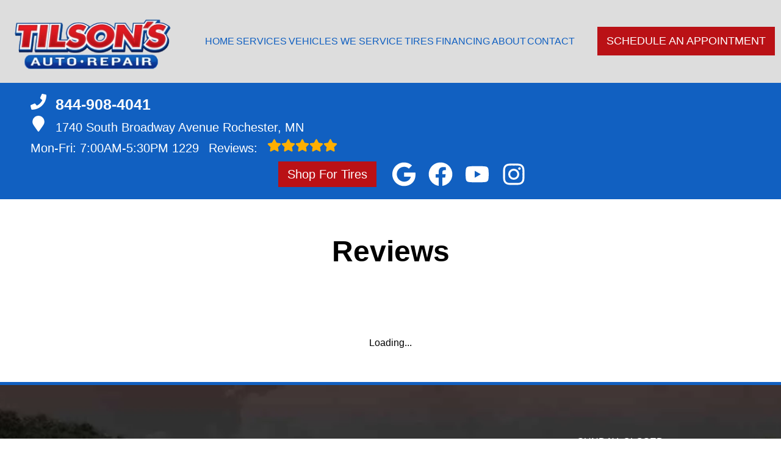

--- FILE ---
content_type: text/html
request_url: https://tilsonsautorepair.com/reviews.html
body_size: 49501
content:
<!DOCTYPE html>
<html lang="en-US">
<head>
	<meta http-equiv="content-type" content="text/html; charset=UTF-8" />
	<title>Reviews | Tilson's Auto Repair</title>
	<meta http-equiv="X-UA-Compatible" content="IE=edge">
	<meta name="viewport" content="width=device-width, user-scalable=yes, initial-scale=1">
	<meta name="description" content="Look through various reviews of Tilson's Auto Repair in Rochester, MN." />
	<meta name="robots" content="max-snippet:-1, max-image-preview:large, max-video-preview:-1" />
	<link rel="canonical" href="https://tilsonsautorepair.com/reviews.html" />
	<meta property="og:locale" content="en_US" />
	<meta property="og:type" content="website" />
	<meta property="og:title" content="Reviews | Tilson's Auto Repair" />
	<meta property="og:description" content="Look through various reviews of Tilson's Auto Repair in Rochester, MN." />
	<meta property="og:url" content="https://tilsonsautorepair.com/" />
	<meta property="og:site_name" content="Tilson's Auto Repair" />
	<meta property="og:image" content="https://tilsonsautorepair.com/img/logo.webp" />
	<link rel="shortlink" href="https://tilsonsautorepair.com/" />
	<meta name="subject" content="">
	<meta name="distribution" content="global" />
	<meta name="rating" content="General" />
	<meta name="robots" content="index, follow" />
	<link rel="icon" href="img/logo-32x32.webp?v=1767727688124" sizes="32x32" />
	<link rel="icon" href="img/logo-192x192.webp?v=1767727688124" sizes="192x192" />
	<link rel="apple-touch-icon-precomposed" href="img/logo-180x180.webp?v=1767727688124" />
	<meta name="msapplication-TileImage" content="img/logo-270x270.webp?v=1767727688124" />
	<base href="https://tilsonsautorepair.com/" >
<style type="text/css">
@keyframes navSCR{0%{transform:translateY(-110px)}to{transform:translateY(0)}}*{padding:0;margin:0}*,:after,:before{box-sizing:border-box}:after,:before{padding:0;margin:0}*{font-family:Poppins,Helvetica,sans-serif;line-height:1.5}html{overflow-x:hidden}#main,body{background-color:#fff}ul{list-style:none}a{text-decoration:none;color:#1160c1}.skip-to-main-content-link{position:absolute;left:-9999px;z-index:999;padding:1em;background-color:#000;color:#fff;opacity:0}.skip-to-main-content-link:focus{left:50%;transform:translateX(-50%);opacity:1}header{display:flex;flex-flow:column}#head,#head .title,nav{display:flex;flex-flow:row}#head,#head .title,nav,section{width:100%;flex-wrap:nowrap;align-items:stretch}.flex-row{display:flex!important;flex-flow:row;align-items:center}.reviews-social-wrapper #link-atom-header-reviews,i.fas{display:inline-flex;align-items:center;justify-content:center}i.fas{width:26px;height:26px}i.fas svg{height:100%}.d-lg,body.multi .contact>span{display:none}body.multi nav ul.nav-drop-f li a,body.multi nav ul.nav-drop-f li span,header #header-top *,header a{color:#fff}header>div,i.fas svg,nav>div{width:100%}#header-top,header{background-color:#1160c1}#header-nav{background-color:#dddddd;box-shadow:0 3px 10px rgba(0,0,0,.1)}#header-nav>div,#header-top>div{max-width:1300px;margin:0 auto;padding:17px;display:flex;flex-flow:row;flex-wrap:nowrap;align-items:center;position:relative}#header-nav>div{padding:20px 10px}body.multi #header-nav>div,body.multi #header-top>div{max-width:1400px;font-size:16px!important}.reviews-social-wrapper{display:flex;flex-flow:column;justify-content:center;align-items:center}.reviews-social-wrapper #link-atom-header-reviews{text-align:center;width:100%}#header-top{font-size:20px;min-height:107px}#header-top .social{flex:1;text-align:right}.contact a{min-height:35px;display:block}.contact a .fas{margin-right:15px}.contact .ico,.reviews .ico{display:flex;flex-flow:row;align-items:center}.contact .ico,.reviews a{display:block}body.multi .contact a:first-of-type{font-size:30px;font-weight:700}body.multi .contact a:last-child{font-size:16px}.reviews,body.multi .contact{padding-right:75px}.social ul{display:flex;flex-flow:row;list-style:none;margin-top:4px;margin-bottom:4px}.social li{margin-right:10px}.ico-stars{width:115px;height:23px;background-repeat:repeat-x;background-size:23px 23px;background-position:50% 50%;display:inline-block}.ico-stars.ico-star-4{width:92px}.ico-stars.ico-star-3{width:69px}.ico-stars.ico-star-2{width:46px}.ico-stars.ico-star-1{width:23px}.social li,header .reviews .ico-stars{margin-left:10px}.reviews .num-reviews{margin-right:10px}div.contact,div.reviews{padding-right:35px}#logo{width:auto;margin-right:15px}#logo a{display:block;margin:0 5%0 0;height:auto;width:auto;background-size:contain;background-position:0 50%;background-repeat:no-repeat;max-width:300px;max-height:160px}#logo img{max-width:100%;max-height:100%;margin:0 auto;display:block}.nav-wrap,.social li{display:flex;align-items:center;flex-flow:row}.nav-wrap{flex:1}.social,body.multi .nav-wrap{justify-content:flex-end}body.multi .nav-wrap .extra-buttons{padding:0}.nav-wrap .extra-buttons{padding:0 15px}.nav-wrap .extra-buttons a.cta{color:#1160c1!important;background-color:#fff;transition:all .3s ease}.nav-wrap .extra-buttons a.cta:hover{color:#000!important}.social{display:flex;flex-flow:row;align-items:center}.social-icons{fill:#fff}.social li a{display:inline-block}.social li .fas,.social li a{width:40px;height:40px}header .ico-phone{font-size:25px;font-weight:800}.head-phone-text,nav label{display:none}header .reviews span{line-height:37px}header ul{white-space:nowrap}nav{flex:1;font-size:15px;padding:0 35px 0 10px}nav ul{display:flex;flex-flow:row wrap;align-items:center;justify-content:space-around;flex:1}nav li{align-self:center}nav a,nav span{display:inline-block;text-transform:uppercase;text-align:center;font-weight:400;font-size:16px;cursor:pointer}body.multi nav a,body.multi nav span,nav a,nav span{color:#1160c1}nav label{font-size:24px}nav input{font-size:24px;position:absolute;z-index:100;opacity:.0001}nav input+i,nav ul.nav-drop-f{pointer-events:none;position:absolute}nav input,nav input+i{top:50%;right:50%;display:none!important;width:50px;text-align:center;height:50px;cursor:pointer;margin:-13px auto 0}nav input+i{z-index:2}nav .nav-l,nav a,nav span{position:relative}nav ul.nav-drop-f{opacity:0;top:100%;z-index:100;display:flex;flex-flow:column nowrap;margin-top:10px;box-shadow:3px 1px 15px -5px rgba(0,0,0,.5);background-color:#dddddd;padding:10px 0}nav ul.nav-drop-f ul.nav-drop-f{top:0;margin-top:0}nav ul.nav-drop-f ul.nav-drop-f.hover-bottom{top:auto;bottom:0}nav .nav-l .nav-l>a:after,nav .nav-l .nav-l>span:after{content:"▶";text-transform:uppercase;font-size:12px;right:7px;position:absolute;margin-top:4px;opacity:.3;cursor:pointer}nav ul.nav-drop-f.left{left:100%;right:auto}nav ul.nav-drop-f.right{right:100%;left:auto}nav>div>ul>li>ul.nav-drop-f.left{left:-15px;right:auto}nav>div>ul>li>ul.nav-drop-f.right{right:-15px;left:auto}nav ul.nav-drop-f li{display:block;background-color:#dddddd;align-self:flex-start;width:100%}nav ul.nav-drop-f li a,nav ul.nav-drop-f li span{padding:7px 25px 7px 20px;display:block;text-align:left;cursor:pointer;background-color:#dddddd}.slider,.slider-b{width:100%;position:relative;overflow:hidden}#top-slider.slider .slide:after{content:"";position:absolute;top:0;left:0;width:100%;height:100%;background-color:rgba(0,0,0,.3);pointer-events:none;z-index:0}.slider .slide,.slider-b .slide-b{position:absolute;top:0;width:100%;height:100%;background-repeat:no-repeat;background-position:50% 50%;background-size:cover;opacity:0;pointer-events:none}.slider .slide.active,.slider-b .slide-b.active{opacity:1;pointer-events:all;position:relative}#top-slider{height:600px;background-color:#2e2e2e;padding:0}#top-slider *{color:#fff}body.multi #top-slider *{font-size:44px!important}#top-slider .slide,#top-slider .slide-b{display:flex;flex-flow:column;align-items:center;justify-content:center}#top-slider .slide-b>div,#top-slider .slide>div{display:block;width:90%;margin:0 auto;text-align:center;z-index:1}#top-slider .slide-b>div>*,#top-slider .slide>div>*,body.locations-size-big .banner h1,body.locations-size-big .banner h2{text-align:center}#top-slider .card-b,#top-slider .slide h1,#top-slider .slide h2,#top-slider .slide strong{color:#fff;text-transform:uppercase;font-size:46px;background-color:rgba(0,0,0,.54);padding:5px 20px;display:inline-block;width:auto;font-weight:500;margin-bottom:30px}#top-slider .slide-b .card-b{width:50%;padding:50px}#top-slider p,#top-slider span{font-size:25px;color:#fff;text-transform:uppercase}#top-slider a{transition:all 300ms}#top-slider a.cta{margin:10px 0 10px auto;background-color:transparent;border:2px solid #fff}body.multi #top-slider a.cta{font-size:24px!important}#top-slider a.cta:hover{background-color:#fff;color:#000}a.cta,header a.cta{background-color:#1160c1}a.cta{position:relative;display:inline-block;max-width:300px;width:100%;margin:0 auto;border:0;padding:10px 15px;color:#fff;text-align:center!important;text-decoration:none;text-transform:uppercase;font-size:16px}.width-auto,a.cta.width-auto{width:auto;display:inline-block}.header-location-wrapper{flex-grow:1}body.multi header a.cta.link-atom-header-view-location-link{padding:7px 8px!important;border:1px solid #fff;margin-top:5px}header a.cta{margin:0;font-size:18px}header a.cta:hover{background-color:#000;color:#fff}body.multi .top-nav{margin-left:5px;margin-right:5px}body.multi header .appointment{padding:0 3px;margin-right:10px}body.multi header .appointment:last-child{padding:0 3px;margin-right:0}body.multi header a.cta{font-size:15px;padding:10px 15px!important}section{padding:50px 0;position:relative;display:flex;flex-flow:column}.section-seperator,.section-seperator.bottom{height:37px;width:100%;position:absolute;top:0;left:0}.section-seperator.bottom{bottom:0;top:auto}.section-seperator svg{width:100%;height:100%}section>.wrapper{max-width:1300px;width:100%;display:flex;flex-flow:row;flex-wrap:wrap;align-items:center;justify-content:center;margin:auto;text-align:center}body.multi section>.wrapper{max-width:1400px}section>.wrapper.col-2-left>div:first-child{width:55%}section>.wrapper.col-2-left>div:last-child{width:45%}section>.wrapper img{max-width:100%}section p{font-weight:400;line-height:1.8;font-size:16px}.slider .slider-nav,body.ddm header{width:100%;height:100%;position:absolute}.slider .slider-nav{pointer-events:none;z-index:1}.slider .slider-nav a,body.locations-size-big .location-image{display:block;background-position:50% 50%;background-repeat:no-repeat}.slider .slider-nav a{position:absolute;width:50px;height:70px;background-size:30px 60px;background-color:#222;pointer-events:all;top:50%;margin-top:-20px}.slider .slider-nav a span:after,.slider .slider-nav a span:before{content:"";height:1px;width:30px;background:#fff;position:absolute;left:15px;transform-origin:0 0}.slider .slider-nav a span:before{top:13px;transform:rotate(45deg)}.slider .slider-nav a span:after{bottom:13px;transform:rotate(-45deg)}.slider .slider-nav a.slider-p{left:0;transform:rotate(180deg)}.slider .slider-nav a.slider-n{right:0}.slider-nav a:hover{background-color:#fff}.slider-nav a:hover span:after,.slider-nav a:hover span:before{background:#000}nav .hover>ul.nav-drop-f{transition:opacity 500ms;position:absolute;opacity:1;pointer-events:all}header.scr #header-nav{position:fixed;top:0;left:0;transform:translateY(-110px);z-index:1000;animation:navSCR;animation-duration:.5s;animation-delay:.1s;animation-fill-mode:forwards}body.ddm{width:100%;height:100%;overflow:visible}#sb-wrap,body.ddm.body-scr{overflow:hidden}body.ddm header{overflow-y:visible;box-sizing:content-box;background-color:transparent;z-index:1100;top:0!important}body.ddm header.scr{position:fixed;overflow:scroll;top:0!important}body.body-scr #header-anch{margin-bottom:110px}header.scr #header-top{opacity:0}body.ddm header.scr #header-nav{position:absolute;top:0!important;left:0;transform:translateY(-110px);z-index:1200}#about h2,#about h3{font-size:42px;font-weight:700;padding-bottom:10px}#about h3{font-size:34px;color:#1160c1;border-bottom:1px solid#1160c1}#about h4{font-size:26px;font-weight:400;padding:10px 0}#about h4,#about p{text-align:left}#about .banner-text{padding-right:25px}#about #banner-image img{height:100%;max-width:900px;width:auto;margin:0 auto;display:block}#about #banner-image span{padding-top:25px;display:block}.d-table{display:table}.d-table>div{display:table-row}.d-table>div>div{display:table-cell;vertical-align:top}#sb-wrap{width:100%;max-height:0;max-width:unset!important;transition:max-height 1s ease-in-out;position:relative;padding:0!important}#sb-wrap.active{max-height:500px}.sb-wrap-inner{max-width:1300px;display:flex;flex-flow:row;justify-content:space-between;align-items:center;margin:0 auto;padding:30px 10px;width:100%}.sb-wrap-inner .sb-content{flex:1;padding-right:20px}#sb-wrap a.close-btn{position:absolute;top:10px;right:15px;color:#fff;text-shadow:2px 2px 5px rgba(0,0,0,.7)}.reviews-val,header .logo-shop-name,header .view-locations{display:none}body.locations-size-big i.fas{width:20px;height:20px}body.locations-size-big .highlights .content i{width:80px;height:80px}body.locations-size-big #header-top{font-size:16px}body.locations-size-big .contact a .fas{margin-right:7px}body.locations-size-big header .ico-phone{font-size:22px}body.locations-size-big #header-top .contact{margin-left:40px;padding-right:0}body.locations-size-big #header-top .reviews{padding-right:0}body.locations-size-big #logo{width:15%}body.locations-size-big #logo a{background-position:50%left}body.locations-size-big .banner h2{font-size:2.3rem}body.locations-size-big .contact .ico-location{white-space:normal}body.locations-size-big .location-image{min-height:1150px;background-size:contain}body.multi.locations-size-big .contact a:first-of-type{font-size:22px}.multi-col,.multi-row{display:flex;flex-flow:row}.multi-col{flex-flow:column}@media only screen and (max-width:1280px){#about #banner-image img{height:100%;max-width:600px;width:auto}#header-top>div{flex-flow:column;padding-left:50px}#header-top .social{position:relative;width:100%}#header-top .contact,#header-top .reviews{width:100%}.reviews a.ico{display:inline-block}.content-text{padding:70px 50px 70px 2%!important}#header-top{order:2}#header-nav{order:1}.social ul{flex-flow:row}}@media only screen and (max-width:1024px){header .view-locations,nav{display:block}header .view-locations a{border:1px solid #000;margin-bottom:15px}body.locations-size-big #header-top .contact{display:none}body #logo,body.locations-size-big #logo{width:auto}nav input,nav input+i{bottom:25px;top:auto;right:10px;display:block!important}#header-nav,.nav-wrap{flex-flow:column}#logo,#logo a{margin:0}#logo img{max-height:300px}nav{padding:10px;align-items:center;justify-content:center;display:flex;flex-flow:row wrap;text-align:right}nav .nav-l .nav-l>a::after,nav .nav-l .nav-l>span::after{content:none}nav ul.nav-drop-f li span{padding:0}nav .nav-l:after{content:" ►";text-transform:uppercase;font-size:22px;right:20px;top:3px;position:absolute;color:#fff}nav .nav-l.hover:after{content:" ▼"}.nav-l.hover>ul,nav ul{display:block;width:100%;height:auto}.nav-l.hover>ul{position:relative!important;opacity:1!important;top:0;left:0!important;min-height:auto!important;max-height:unset;overflow:auto}.nav-l a{display:inline;text-decoration:underline}#header-nav nav>i{color:#fff}nav>*{flex:1 1 100%}nav ul{text-align:left;overflow:hidden;position:absolute;left:0;top:100%;max-height:0;transition:max-height 500ms;background-color:#dddddd;z-index:99}nav ul li{padding:5px 0}nav>div>ul>li{border-bottom:1px solid #444;padding-left:15px}nav>div>ul li:last-child{border-bottom:0 none}nav ul.nav-drop-f li:first-of-type span{padding:0}nav ul.nav-drop-f{box-shadow:none}nav input:checked~ul{border-top:1px solid#dddddd;max-height:100vh;padding-top:10px;padding-bottom:10px;overflow:auto}nav>div>ul>li>ul.nav-drop-f.right{overflow:visible}nav ul.nav-drop-f li.nav-l a,nav ul.nav-drop-f li:last-of-type a,nav ul.nav-drop-f li:last-of-type span{padding:0}#about #banner-image img{height:100%;max-width:400px;width:auto}}@media only screen and (max-width:768px){#logo a{background-position:50% 50%}#about,#about .col-2-left,#featured .col-1-3,#key-points,.sb-wrap-inner{flex-flow:column}#about .col-2-left .banner-text,#featured .col-1-3>*{width:90%}#featured .col-1-3>h3{padding:15px}#featured .col-1-3 div{padding-left:0!important;border-left:0 none!important}#affiliates .banners-row,#different .col-3,#featured .col-3,#key-points .banners-row,#mission .col-3{flex-wrap:wrap!important;justify-content:space-around;align-items:center}#featured .col-3>*,#mission .col-3>*{width:46%!important;margin:15px auto}#different .col-3>*{width:46%!important}#key-points>*{width:100%}#key-points .content-img{height:300px}#different .col-3>*{margin:45px auto}#key-points li{width:33%!important}#affiliates .banners-row>div{width:33%;max-width:none!important}section>.wrapper.col-2-left>div:last-child{width:90%}#about #banner-image img{height:auto;max-width:auto;width:100%}#about .d-table,#about .d-table>div>div{display:block}#about .d-table>div{display:flex;flex-flow:column}.social{right:0;position:absolute;display:flex;width:165px;top:0;height:100%}.social ul{list-style:none;display:flex;overflow:visible;margin-top:0;top:0;min-height:100%;align-items:center;justify-content:center;background-color:transparent!important}nav .social li{display:inline-flex;background-color:unset!important}}@media only screen and (max-width:640px){.d-lg{display:block}#header-top{text-align:center}#header-top>div{padding-left:17px}.contact,.reviews,div.contact{padding-right:0}header .reviews a::after{float:none}#key-points li{width:50%!important}#affiliates .banners-row>div{width:50%}#top-slider{height:500px}.head-phone-text{display:block}.head-phone-number{display:none}header a.link-atom-header-phone{font-size:18px;padding:15px 30px!important;background-color:#1160c1;transition:all .3s ease;font-weight:800;color:#fff!important;margin:10px auto;border:2px solid #fff;display:flex!important;align-items:center;justify-content:center;width:80%}header a.link-atom-header-phone svg path{fill:#fff}body.multi #header-top .contact{margin-left:0}}@media only screen and (max-width:600px){body.multi #top-slider .slide-b .card-b{width:90%!important;padding:50px}body.multi #top-slider *{font-size:27px!important}body.multi #top-slider a.cta{font-size:18px!important}#location-box .wrapper,#location-widget .wrapper{display:block!important}#location-widget h3{padding:0 0 20px!important}#location-widget .wrapper .loc-content h5{font-size:1.5em!important;margin-bottom:5px!important}#location-widget h3,body.contact.multi h2,body.multi h3{font-size:28px!important}body.multi .fa-bars{color:#fff!important}}@media only screen and (max-width:480px){#logo{display:block;width:215px;margin-left:60px}nav input,nav input+i{top:50%;right:auto;left:10px}#different .col-3>*,#featured .col-3>*,#mission .col-3>*{width:90%!important}#affiliates .banners-row>div{width:90%}.fa-bars{color:#1160c1;font-size:30px;margin-top:-14px;opacity:.7}header a.cta{font-size:15px;padding:5px}header .reviews span{line-height:30px}#key-services{padding-top:0}#key-services .content-img,.slider .slider-nav{display:none}#key-services .content-text{width:100%}.f-logo img{max-width:100%}#reviews section p{max-height:60px;overflow:hidden}#top-slider .card-b,#top-slider .slide h1,#top-slider .slide h2,#top-slider .slide strong{font-size:36px!important}#top-slider p,#top-slider span{font-size:18px}.nav-wrap{align-items:flex-start;padding:20px 0 10px}.extra-buttons+.social{right:0;position:absolute;display:block;width:50px;top:0;height:100%}.extra-buttons+.social ul{list-style:none;display:flex;overflow:visible;margin-top:0;top:0;right:0;justify-content:center;height:100%;min-height:100%;background-color:transparent!important}.extra-buttons+.social li{margin:0 10px 0 0;padding:3px}}@media only screen and (max-width:400px){#key-points li{width:90%!important}}
</style>


<script>
	const _font1 = "[base64]/TnV2siFg2IPl0rFa8MkQjZM1ksJPH4zvD8NnuKMzYXqT2MokqiP/GBD0jkJwQTK1g5cxHtotx2urvzdrLIuqjtetn+l67st3rG8F7LG+QOIooiaBjWstaWgRdQ5UyyDxhDABwwz/kAcN/9sMQmbxIR2g6tBFLICgD7cYCHz9/pKajTgsxyoxLAznsJSEX9/6/5aWcCS1SmyIIwnS3okSXHetWb+5LMvLy8OZN8CkHp83xY4MkrJSkAuSqkyTImJSS3bm2BXIWQXxZlhXQ1GdO4gG5cqR9H2fq1b+8yCzU5jwl9Q4xJCDmH9kuX5Wwqr50paqEltA9YAOslSxV2/iJiBtEiAOYERDsQkGC6jnmuJEgDqVbw8WiiRS/DlEUGAX2rdsA1v1seoQV+Hb7KGddYPEdX7iv04ChwcFdE4spmxUttG/cD8DZAD3c/YL8IQAEDsBNGGAtEyNQ5KnosYwGbtPoSakw92NO93x/3j8EmYlOx6dhsLBcrw+45kJ4+Kn2sykAcibWxv3GH0dh4bLKU87Nq5qv5xzw+F8/6lZjPPv326f9f9/367a/f/Nr3655f1/y6+FfcL9/9fPrnkyDMYuAP1lU+BfwFbPoW2PEhMLYD+deY0T4fEcYg4cJAMQQ1z8LXWYzwuXhTqpw7jMuxiF/OF1u3JWHUEyYpgnJhagAHxd0LdzAgGhkBc8bwucASPPCElzAw1HNnyI5m+DTIMD5fZ9CUCpwKLZjFBgMERlg7xxPBtA+QGoPSPA2y/VOqzvvZjcghLWB7/Kv5aiOESQqMC0LJ5igl31IRzru9ywzRwzugqVUbVd36vjFTu9lNE1YtKMry1Gq/mrePN9x6xGw7Yh/4cPGQhk1ak1gLyN8e/QM6RRPyEaQqK14VqcqeqrcicxBCDq+j12Usgj398ZrCUGt5Sw6wUP5rwtVnGPsI8J/a7GrBT2lb9zapoXFhD/N9LnfBDi1aePIejlgKLMJgxcG0hiDiwZ8tS0jXvqN4q66U+TmYux2K0rMlbjOyxM6Gr3StevUBzrjp9W5UydDl0oY1iwoHD8wg+3QH7HJ5jPkenfGCgzLHfmzEf5jHNYceW9+Bcu/sANy+R8UNrB0WuvgOtg8kyB9usbdgzebee/SeMX/pMLqPwa6epMCpwYvHs1LsPR37KDJnV0/vEKwPu3ae9ggESuB1CUMNzd54aHNdgdrdPnccKqyWNNtWcF1MFCuoDs5AvvJjUmBAiK58LEaxwbauQp6AP6Z45wqIU1C8TBqCoFJGFEO6NyfjWSMP3/kcQNicAB1/L43yaU04RsYJjz4u0TXNR2dkM1vOqPhcAP2izlDzFnk2d+s/n/2nArbA4KVBPUJjVaIrg/Gp0oQPtO6IbFL7uGdCZxG+DxUAyW9tGKC7+HxU9b/dChtB8n3GTSvDuXYD4PKESOgmy45QE0CA5edFrmmeMBYJ2/CN2tdaWqOpOqmPxzh44SkuPBeBC0k8lcKGdEaCfW9PElVSL7jCRCiQWEw1lkzMJy0qlR5hHq/DqFi64cTim2cr0OaViVGsk4rUZxXwzIR3ai5NrMbTf1RKOTkVKKbKxQfRFjp7N7aTEew5ars7/ZI4n11emFk0a7/7YAykhnSTyleG+/yruUKWmHC/GWlla4gbHPivxvp0lLTeoIeV2RWOnKq+M/W4Ld1H7V5W9uwwZ4IKqpiDEWBSmlFRzU/PzmAP28liC52W7ZxKt+C0jkYNzQbrTc7WIuhlIFQJFOhyyKJgHQUbxxY4PwbF9UxDZmkDVgnxKneBxAHHVFly67HkXM2EkyTA5S/97fWm6K6yZ+H590t36L3xRPx3H/PKgunVINM+UQURp4igoRidjKW4AeH39nLq+AzqEc5yPfEAwkQEPWxwkVzxcZeHd+L6gs+x9po1lkTKBXwXi71Q5wInp0BX8r+cQoGi3IHSTn16wN/bv56a3poT5IONsJ4CqTqIXAetiedViAtPvFW4v9Cden0jGI6b7TNf6+lQoxk5MabUE9Mj9xlkFhCNmnCcdKLJFjpcbMGOdIzSxWJvS3AOLrBWn51Ds7N1pC3NAeZKL5bdtgNsz/YtvnaM6LNAazjvIJuFxHqegzVpQwIAu8KOF3OsWr1OQAYruvcrrBUTkXBOZzdjp+59tzB/[base64]/SDd+wR7/BS1iSKFAdEauTBSgfbnqUphMPL2XbxAyydsonDRR6ywQ/BtLNSexK+QOii78HOT3vBooWOesCNFmfRd6ZKWORxTKpa59j9UUKecNlFac42O5PMx6Ndd3T8WFJnPB2Z/C7XNhh3exzUeooshSel9OrMPAvMj0mf1aTo78CGF916bgBZ6tO9HoWPPAA2JTveJC47qR7m/xx8TMvAC0AbflCPubOPtKQJtn2676KUkVBlnI/jMHQHE5YMNQuV/o75L+1UjrKqvBQET/n2QH2vNiS79Fmv2LUmYYjj8bKUAXG/VhPWcxflKbPb67m87LJ59CYpoGYuwSM0o+kmTOHIsov98vE5cL/90zASl88BJ/ecWPEfo8dVJXZyfCBCoO6mVxqeLs8Y2AuamQYZKci+++9o/58x4P8dNTAfeCF6a24aDTRhxLOCsN7kfusrooGs+UgNR5cbXgqrv8815xIQfEmzP3/SgaQnUhQcAPwVcZmPZuTBUdo4kAEb9GIoFlvnluMZ/+v5rtni7nvN/CMELr8U0fLyCRHG/R7w7it3/Pb/fwM3/BupuG+sP7qAHq9mK+/eXZw9J3Ip4uW0bjzAPoxIre2LPvym1sWM2XLP6N6fX4Mmy5LVr1eWI4YY2AZnFH1xUDr41THvZeOMGRwNGJDXcA9yMQymSPLPFEan5S986VkhDGdrZE0j1la9xfjLv2n/XwJidpf+z/IazQUiMWGApncN8mVs5eFnNuCphJqSKTa9PQ6Iqk1/f9DFUJBXFZg+ICpxtVKIrYOjta3FSh2opmNNBVcQ+d7xSpjTcH4V0eyCQSFKSefpc/LUaeg0Z+zc2MzUqPKr1xNgur9hvlDC9etmyux5lVevNRGqeCZtTIQ9W3ykNOi2NPgNlqRtnNPHa680BtTW16X3b22IqE0EOMF5FCMoNtY2x2iFHJRCZWNPTvf/ca8btC5PkM8hzOXnSWdaBu+QjNsxUR7NjSHMyc/[base64]/6A+/7Cw0PpnqnesGVwt8yVTgm01xKUUSE3iuLSFQ9TSgt8IVlrhbLeUwmZ6QrH6Tb6jlcvRTa8HoTwB1HN29AfQ091dnF1ZerIETVCElazCYg+VekQqqkl6uzi3qqGnwbnOimUrByYLvZvr6y0r5uu7HhXujejOr5Czo6Fyye0ZrZCnbU/PNZ8/lpgGbC/gkacHtATf7vtfo1Fw0B1+OL1VKVqkkqbTEapVOapKrSrkmDy8apJyiiLOiC5UaXr9vp2lRa6trc7fTV7qrOLgIlAyGUX8RHQyitiAZ2DITQENg9gLEGSm32QDmKhpPp9GQyBpynCoRoCIXGSxt5LiEKdqheqvUhFFDD+/vRiIcY8Z8Rg5r9/[base64]/fx2FRv3xdcnuQlUrWK0z64/ChjSdfj8MRi/drvGe8yL9heBAz+hldic1g7RQPxJ52jX9oHOn598hlv+GeL9bC1qyzGPM4OEi2c16PcCVQa1BuQoOCDYUuzJdpX0VQqWqWQl1mK7wqaiZQqebyNIsFFFdphu5iGoUghOPKwVydbMcajWboI6gUqWsEPSVoA/Q7MbK9xEynfYmQ3MJhKxozKmoi6onynUlnb4xVv+1Ag5f563wF3krdXx9/h/+saau4iJdKQm1WZWpqBZXc6+kux64yjYG1D4IvprEsYR9EQXFTpinY33yj9V1+f26yXJ5u8UCtU2WFegmQOKgxq0gqnXZFHmhLVLrBPi7jffQe0qNMsflMQcQ/jBWTiNoJlToYPUpGlFTUKKvWlgSa3P+5uZLNR63pbEvIOoFNevrHF34oS/reQ2xiMEOIJCTZTRYlbDZYSWjD9BhPR4iD/hazl4T4e2ZaCYoavnyr5aH8EKlgpRMbXb2o8zVKGi7/ez5b3bfXn/[base64]/MKmr05PSZf/3qVK1YUSq0pnLAwfuQrkjcJDWiGjkBZBSo5yDzlmoAbSMTNSw2kVii0sY3AAicTINBqtSZXJYiSDe1HPFdzujYrPxA1pD5q4MT9c35n+Dnt0Z7qkXZl5wT7s45SKo7LjQcsG7d/je0WUd56ec9/YN2zsGZGaM2ZLtqYz6MaVk94GeA2CReqimWROzIFpdrwblq0pGWbNj0BgfAS7QyLj6vBxjbkqUeVhMQmAyFJXhlQwlkxDjHRZlU3KNOXl6rqxAAxNifDFotrVkFDgcQKej4LNQ3qHcu4r7qgTC2Y1Jmze1PhqZKBXI4hc3J9Yfa/15dKJRAIFe+pykifOzprzzyOAXftCqR1gbLdGqOp810sPyVEZPmFdZyZloF8sVoMTLOBq2HNHkCxBPodXq8SIAq0IOv9iQaxEldtWL0eM/Z4tZHj9dXFrdjHGYE6VKEReGFGn37xwX93YlehUIOMT/tGv2gUdc/p5dq3f9xBd+vHDjxT083sGLpsYholnNh/Pz+/C4BWz2VDxY0TpbuidsS85Z6Ox6dP1ul/Pt7jDp7K2c0l3e9fkpBZFQEjoZdQ5Gp6AgpFxIxlOUrjyhq8kapkX5OzisXfiEkxD2ZUma36RgK6zSUbkLxJuJXI22AfidI/bnJW6X9rIYW1St3AKN+VBvkMghnZRCM4hkMp2EApjVj8aNezxu7GPa9NHYeT9pP7cQ24wDz46sd1o3lpUxEqOkFMSmRdu8S105s3Wq+R63asFsvds1S0+G2+PazdK5BEZ/PqdcodC2fjZfU10wGjKnGNEzYtEXoCo+4f0ZO0pRrUUAVo43aAhksjRzqAD2wPyP/bxJFISENzLVHBFEpoikHA5sKGSRhAPmTfD21iMc/[base64]/IDl4ePhmvexmC8jPyESLl3tYglxpipjrzHUSbGZUqTQ6rGQQaajWVhtShzRPqHU6J9Y3vQffs+V0ChnKZzXyfGl/xMf9kUabJJCA+Jns1kI4F2DlZIOZwGCaCGRiMSlGMxEDjcSVzeGIJSSyUMLjCsRkkkTCAcuy/b2O0U6O6/W91IOsJu7dV9TmkLU5tKOJIofl3+PWP/M9ojT31vTWAsdMlvDO3+yoCtmqQxfaxmNfxM9FYp0WsnSFVjSRO3SRz1iEv/Kcq01nbO17BfD1Tz4qPr7yg5vXDrGuKZoT6oObFi79fQm4DrurtzsDXVFZHMXcOI53brVz0BKXaZ2/1OE9I+hxcGuqv0e1mW2Me9Mb5i/p7Jy/eEbrv0fNR/9rBb8u37BoB5rs2rVr1kE7gCnXbwDzC3qJLbALOWtRXfYJIaQuDHSTpigdQl92ytKzLGXNQojtcwBbwiqYcG3Sax3GQGqEjdltCbofXTzj/gO3rQOWCYSwXDMjcgbgzQ82Ncn9RJqGQCFLl2xvGTHuF/FYOE6C8OBiu8NW7Y00ubA9NHJCTuYBX0GijEfKMIlThyQTZTT+wkXZKBVInsWyTyiZOn0OQWxi/eQfq2vze6E6wckKfeB6pVBuSVQva50gR6BydkQJUqKonoM0yURB2C0mIQW5VLgcjdS19NHVsLzwKhkD9ZDtdENGa5v8tkjaFNw5lbLIAMydrLdYXr+bwPT+6G7lolaVQd+ikHVaTPLWSXJkggAd75EhHXiae/zndneDpRNPd49H9WYyzS2RUN0mEo1mJFGcEinZY6DQACNqRl37xwbtZ+2fnFxvMPLGy3Qf16aYlU/FWi9R6l6l+3nuxixLVOw+yXV3ZkzGW4WNEalFsF/xh1Kq63Ed4NhfFTLY0fg8wQFFTwv6N8podHvhHRk21TI/6Pyk/[base64]/+nnPoyOZMhsHytenF5Hd51ZRkMYFjmXaYFtAWL9f+pAVTb5V6f5cA50DJsJkYcBqYpOCMpb8X1/34+80gdkPwl0S31dcVCjpjvZlSwaAXXDispzUTeBtaFkK3dyMYoamSXKzKKuqpqg9+25FW5ROb8hITckyiwrFwYc0Mvr6+pzqruOpSpQQxt1gSNf+LPuYkpLA+iP9LVrWcUUYDiP/8b7bLhUHOwwP5hRD4/Pw3PQvHSJ+4qwbXrgf339FerhVQd38H4KCRgDWP2XwiR2Yfn6+EG74PqBHlUUxSXjkzOyGXLE5Jg/LT9snP+kpe4bsNzrjrzJVDJkuD8tOKNqjgdxLk0HwtDcpPz182qJg/M6pSzoNO2gWhREEalJ/2VH7W3xtUeFLK1omULWWXsrXA+CTnRlFGBtKXgZQ0KD/te/lZffIK+zY4454TlkO+kQblp63doMJq8fgVCvo/3lNQ5vSvgyp+YQZlnBuYURfpg6K4NCg/bZv8rPUbVNjK7BAOqpAGoQEVWEYEzEViyxlWUHh1ZF1sO2SkA/7ATBCK78RRR3tjNVh0D/Ep0S/djw9JJtjTgBs457IcYb63veniZr2TzSj7tsiJ05Ol0oC+Obp9d4fb4S4fs+O0QL4Z3e4Oc7kowE/wIzSfQltVGjhfiYGDeMJXhgN+vutf4PmuDhUjy2lEOwfujp7lRgM9JnsNb2obwzC0T91n2R3upDIJRWVD+5TdUV0fBu8QUMkLBQB2ssmLsIyx/tC+cV8Zk5/B823pY9jQPjXfEbuy0iztheJ2x+a2ow2Z7jlriiDmtGbT6BUGWBLJv9lW6R3O/y8ag/kb4LuPe/YA8ONu1sVPjz6dHBwVkbdnsvA9Iwi+W2qse1QY8K4GcoWLxA95iYZsWNd6hD2ZMgYsrTX4fQPXP2TplpHTqtQjm5Y/[base64]/nw2IQ1S6RoO1rLAOUAWmuoYMBOVUS2w4uVexgiM0vhpYulc7Iy2WBZChWHbJGgSy9L7CrSVqF0ASimiSIV7gipHDFjXjUHJeWS4idIw/PQT5hpMvIrJHcXvaopQYR542RnU5bs/FuImeEkU5KSL/sgmltl90tMntKRqMASefHuc6PaWLN4AxTsaXXogbOpx2vekuMCbjItkuZ0AwzWBkAzJVrD77OjpMPWFSYl6kCv+tUK7wJ+Cy+mG6oCBIYzADmAh+bcdmE8Asb3g+wyTfSC8PjQMVug4xmiB/E866x9s/PaRGP7oHxVFrHVDlC4hGxYFoeixl4CWMoSGgO5Lh4AYQBfrBcrKBIYcKligQ8BxjCAWuVwghbYgDwEcB2CjPMZjHcvXcnDL7DO0VI9X6nQQYnfqdIqUm/b8OwIgapVWeSBgFlyjXBoqGwKJY5EEtoAYHU1fEajWnSoElFmhaRoxLNQspD2iCiuY0srEmdRlxkZGUCrzNv5kdSpFY1MielNHGzGsUaTAKnm3J56WajEmU2WsVHd0TFTEGPpx6PBMIvDgMJBQWDH5uq0niU0RD5Q0RCi/[base64]/zsmQ12eeWl1zb7yjln9PIrskixC0qcdd4VF11y2T9K3XDVNX3KPLXYbTfdUu4/j8xWIaBStSo1NqpVr06DRs2aBE3wr4kmm2SKqVoM2KRNq3Yd/vfYfnfs9XWiwF0/uecb39rneyf1+84pM+122BEHEw3meZKYCN0DBAmH7kY1vxigUCQU7pINljJzNCkU8Z/KkMjRaFQmAA==";

	const _font2 = "[base64]/+pcva7KWRDBPhcaDWejnUrTA/z3AAPD/0/X6Rto13Dvj76K0kypdToo26QAHBF7LwAob5LDUSm2IoEJYrYwcJAXrHFLnAE167f90lu3IcMA+Rt9VF27jUK0ydaqrg7N/bEmjsfYk2wte75GO5EPZXtCxpZB3Q86GsAQg+dAOegMI1SU1UJeiAy6anl8fU5tydiadwSqWCGQwxKs/+6ndw9E5bNriQgKoRJ5CFNS7r/m8BbAWAgrsksvStcCXJ8BcBYA1hYwKnhlwqLCeCVAvlOfEx3ngZRT3Ei+gT9UIuDrLyn2YybgrWE2KV3l8l668RZoJDgIHdniGHZ8GBYurNfsAeBqgZ/UqYB9PQAEDsB0cLAp4usLOYL2aawEbtFuFMaLppd7qF/1qXwAmDIPC4DDRmHiMGHMci8NtxgXqDJwBjIM91VO2YEIwiFDer6qw+aLDXWu8qhW/leXfln97tPDozKPTj048Ov5o8tH4I+LDsw9uPbgBYB57/2BQXnf/fwEb7ge2PgzA2AzkX/CvYL2ZE5wXDzDQDEMsKh53i+A8ZghTopgP5hwRlnO1Mzv/rQOM9/gJMpA66IE8iOZez2MdTNqDJ7gUe8xLIuAETswLCQPnPWvgogcAjyCowDNnzECVCITSFvjXqhYEWixKqdXQ3TTCMI41ycWXzcMdp4bKVsGWEpAl/54+Bsa07togO9LFSc+G9EzKTtm7TpVHYzW0AhKyVHNjpdIrUupNpMOS2ppWOvTuaUbltf3hVxLD1rIAPvwGhWETUeLnQl/BWwcVJ2RRAsVGuKPUvJ+CO7IMj6/AY6V1YP43xXtHgjmbohA1N6iSoQCPNLxpvLQHLzt+vQy61C4Jfm1sU2/LBNneL9V8k+4T6g98vYU3Ymy2FCgL0FexL60q+rkRxJ+1qZWMWcXzwf33CjPVKKEovXR4aObH97iXY7Zu9YgVdiZQE++R/YqdhFrDbQVduQHlAahJ50ANPlpaN1gvdTue8wUiU3vK/QYchlyCu82+vBFqW7+7uak9m9gX1tih06hD/Un6HdT/qeZfqNOfarZfJnBq+A/644r9r/FDS2dTsHcI1ofZnafdDIFCvD5hSJD3hpC2R5vOEw9X0Gqq/PTu30oVyowwHqoGlc1NHLdJgIlwrqRGtDoOkqYp+eQdxN05702RLoGaNwwV2bvQE4s2Iaj1jCgQqNyy0vL0FSBgPo13xkiXsTTdMF2H2HwvME+jz3dEesYayFqK6YfUvSuJmi9cLkOhldldI8hic/0QcI0dDm03QR3TxyZU03S+Qk80EbsgerCByVpSarUPtK6SReryl+yCziJ8Dzq18OJkaEnAQ1C4x6z1f0tp8ZZnbkgLueOn094BtQjgDAlGkWA6pPa8v0xkTd9trtYWBSfwWfK7mVJ6bHoZ3/L4onh0p5lTwt0n0MTwnEoSz1OjxIB93xNyLNvbaSlELIQCMVLUpRJNXTrCeHPUbhLKyAtmJLLT1Qix5jExMnEx0kQZOU2U6KZik9VYcq5ZGyh6odc3jieoWJHmc1j3sWxtzIPyIlqBfQmd0t9pzBIc1ESnp2gIL/evsF1gOXW/SRSbwGS6K6a8Pl1nnFhfcUdvrDlenpnFBKXofXYx75X1PdhGJRhhDFVEQ1+GYkZOZI2rZVjOSXH9rGXJlZbmz90w3iLP6AKTtEoEKiuRw6yQ1tOjNXK9YB5FL1x5Ha9dqRXnQ5kwlSxzo2bxasSk4T4aERvJm39wT79niC4UGxFUC/s6YbxrX4qVyVhQeVDiFb/X6Qc/myoPJIJBmXf5DZvW4wgxFFHaoFo+jILw+z4KZ3jsztc5BGqFYzv0OmtS7ogaBq5w6ecV2X9mqG7UsNGpSa15imwLGtN44QY8wboK/5djV8dkYaDjb44dcXJye9dyQPQwI8ynwHSM5zzETyb9KdpiUupUid1zRh1XlKi2X7pQ5FzlnQ/nSQp3xf14Vmn7A9kvbSu2WojgidsLpDaRanyIqxHfpMerc8JxTPXtyJfHHHvnyM0/SqCGX1t2nNIlY15Ckw+IRrV2SBXUyrUey7zDMJ/Ho6SxKyJgH2s4JHfVh+9UNGHmKojkKm+0cBt2K84tzT/qI52wtA3LC4/5cUvx/lFk7YhuZJnicKSR4dMWNkU7zblStH9fmSEPK+4+lIw/NZtlNm3u+NLF9JI3jIWL+KXvXTBWLxHu7bh6OrCL3vUJ4WXd2EyxZ0okyKlnecBZuAtezwgTxPw5LEm9wabZ/HYQFvJalWZmJdSm132HKN6byaX7iZQgKZb5UdxFvKno+HiBW0jAyrDNo60CL+A2jZpMTobqWS7vbzF3HTGCekdU6RcmaI+FUMP4Rjczu9Sqk8KdTpw1GLsc9kOGPsl2YNeJUYpWAb0myQ9/[base64]/fYN+2XWVe+is3rlIhzeU5LNLvnL+PrwhX54Yk3Ibwlh87wUXogmNpJLtxhvZxayc8GPs9isZ+FzYpFj9GnHbgI8G3jezev0g5J0z40MP+JyL3hIRVYN+b4TKm6bOuaZOjxpBjFWXorZ33Ge1K+5bx+x6Nz3FnhGgHP2qOtwfAU5tGi1U9ksYRlfQjDPLKs8Uh/Mo4cGayr43tWi3O87Leyw4iib90XnUlN6otqyKhT+st3o5P8QerqVd8xSt/x+Kj8UlOwAc+ZcTvbvaBMw2/HLplEw7yedr/[base64]/TFyojkKEQb+GwOoaqshLc1iUKksiqzG3L7Oy4d418NGiZgePI6TMNgNFiYhi0fF7ojq3QS3LRgYhILc1H5VA0uYm5wiLZFiD5gjmLGqfKpYksOgaTZN+b8TEvJfUOBr7x6bCyjnZkA0/bHII4dm29mv7pJFJkVPMw3w1MC1mtKoY8ddxCLbkY1ORxVucqI83O7YeBRs+GAj4axOTNaScysdOcLH6vFj1/5guVawayGusJnYHJNQbDeEuOuC3fnGxNJmYhOeW+TQh3Y3hHYD7sb509On5yfmz0yfmQcv9lWgynkokOszBZnhZxY23qg6JMGAjOu5uWNH4vh8Zp4fLCCVSSSwFIo3GL3pdG//[base64]/pxLI0btu3QHqhlBNnrGJpNJUsKsvhMDPnTDxzokxW1MxWKAhDlQm2H1H5c+g3PP73GPz/0dHL+J53tlGIvXR6IZHcTQXP+pRskq0kW4GlCe0srlORxi+vTFDuqDt3pot6pMKQm16SwM2L39+6tJlMjyWTI6mkSDqAd771VRp07+2v1gE1hN303bSVuBQI4u9V/SBA3XedrqLsZmcB8Ezb5XmBr8yKYkYYcJGNEVMITl4ZV1nx26j+d3/46glj9sFiXfx4tT6TLY45u2AgstK0RmVqQmexMkX7Zc8Q6V/sejKezmzOqtnq7q5cKHVcrGwa6e2wKyPCyvKIzdXHDbapst2jz/9uJ1V42B0szowl8xQsbDAWPG3xjmk5s7x4a3nxrG5VrwNgMadmJxqbiypkS/zSxjytQKjKWeZVEm9ERt4kVh459kNUlB+p9dV2gLltmj5oLmo71Y2suqRIpzAy88qt1rzyTEY6RXEJWXWqq63ooNk05QRnFg8ZzPudDvOBOUOFz5KPLqa0OC+vtDRPtUcFfmKNfd/z/SR8cH5pfhB4Lw6idtztvYuAlsCGhzhpJF1jL7PkOcusSfqkhM/baw/QzOXDIqNz2myecjrN01NmZ/vxpvBSsG9xCcL6Y6ElaIv/FvDT5tO5BF4sPnC1NpS4ettqj5H5OHRw9APw6a9sDrQEsX6OfXODIbQQ/NT9qGd4CQLsbUtL0KG9s0P7Ds1BS2/d+P7a9+A0hDx5ClqCkKfPQCDae9aSO+tw5M7MWuz2WUv2jMORMztjsWteLXBZbQUVWl1Bebb+SOuAdn9cQU2ivuR/aClQW8PjFabcNywTicsM20kbYDSYGhui7ZKsZvkOIX3iPL0lFOu0ykxgdtw3xg+D0Jrat6JAIM0oTw+aCmxxl9B+JxJ+p5WAP7ybGPI8mHiB81lU9Gl0GDbqd1GALiZRlZI/WlFdKx8Rz/wLm+5GorPQuBeiQFGQNiYxM4nPz6vhZQLO4uBFNsS+OAi+X5xNShTx+UmipFloJjvT3Zes0XQJFV3ZM+CDxb8X75q3cOG1TfObgDBlaWHxfde7Ne++f2rxXMFK68qlhpXCFfDb2N22u9ceFXxvvD3yccvH1x7k/WgBuxeffvoT9JOvdK0/qi8KPBs+RB153EU6QbYPAcIuHh8aUY4Mk/PBtXeXrkW9n5GHGx+DITJ48+jxJ2H6x2HW3Vpw5ZTZslnw76f1jwt6QVQNLxe6XRJJgpFWnwlRocw+Iy1B7JIKu/[base64]/JsrsM9BbZXptuoQetP3Mn8fWtLukx2jcfQzGPi4N+g6C7TCRuKDI0YMn9FDIPcvL9Wl5VIgKCvPd0Z1wOMw20XgMoi60EQLbj/78y70XO3Hkm49/[base64]/1iGXS6jfCle4g7uWfQR5LE8YHy9vbSxQuPtWgjU/k2wSj/Ia1WYRT8y3l8fKalva4AX7gttjCCfpwSdmz9bshePRGhR4wqfoklNWp+LiTq1qUNE6vgDRgL8Tr7CY7ye7p+goSadURwiECQx64vny7UED3yMFNQfA/1eq7/RBfXeqr/x/ANQUjAVc6+f0ca4A7+00aBI6Fmh+lgJfXFYsR+WgyAobiuC6o3Axh8sIPPH1LyqcxpjIZGbUSuNrt8lgpjXVyd7BYt+JjibuILZ0Ao2eRGMmMOijKf/[base64]/qt9SDEXpVrs1XmajSV+dZEG5mliguJWUShF0mkd9Co4yQwXJAzv3tl97yfuGe+brputwevXZ8vYOc2pVZHrXuwJjyiM8YsUcoVyZRI3QoI6tZI1BJtPBXNfglP3ZJINXDkOm0Sr5eKWr9h4ybhZhwXgceuX9mAEDSDf88/Lqh/XAPqKFRIPaCn8oINa49x/Vk50DTKF/BHNwWrSuIZufEk5elLqHKBR5FKLo+niudNZncHJKxfHx8gczvIYIvVvpjrXgYhEmaWlcLnA8PEZseqrNT8qC1Upoq9JXoCjRok4JvQ6MloMBCtn99vVBQXuU0AvLgRmtu5eGh6hGEdBIFbcF08fv/054TpbmVnBrBb+cx4aM7POmey3GqEQ4oXP++SlQhzdxXou784aFQ5WtyasCft4vhvO9g5ZWRFe+CKsM8IjHC2Pux6uH+5/0j9jwl1F4oWkf2HBbJZKTi5c2t4h8MKtrU71+FZ2N01rSa/wWzFRI5zY+kGzi/[base64]/LXWPYJNOjwm0HBKKBDyfkU9J+PhqoD0JuJbDbT/1gQSN60VrG/KCWOSkg8uhCgbSk18bOpR7Jmsg6baLxA/3yrJFKugfRmxlQGX9ckrxQL2tTzUetFnFiaKNb98kIgFLYBnwmoHnQtbNZWlWrXRmF945uLNrTsqjXset4WECFOOm5xpI93p6lVvVKlW6+Xd7aJlfyx7HtOtOgjD8G++9kI0fpGL5FMLJZIaXSxVC8rowP/by3luv/j7V7d/elQoQUIuZeirAn05jw5TWZVap/R2k3AVu1yutE6lQAdOTcTtfarP0Ysr9/5qQiGWCYC2NhSSa1c5NZoRO5amcSZYLBAf0Crzx6kjKHQ7WQKJWsCLygbmlfo6ewPXT/s9ew/IZdndHnk7bNYDjmdlpn9llyBA2+Qnuj3xMUWuDbayOYp35YNCKp8ON2cOnLyfg1V3Da/[base64]/KveYWk+7MRUZpiTfzdv8ku7KxJSf7mw5P98Os4LMoCtiig6br/sGbPW9fudRZzqJAcI+wdg14L9HwH83M0/ac6o87tx4R6P66OPynDnpUhn8emzs/BgA9RnggE0/z6pFeR5ed4zMKzxs2A3Uxuqkvx8ueSPXivxiGxVaz7/lHf4ds/wSF4bc9oeXwBcZCq3n31I6pITJS+aLrAut59+afw4pmV8pDK28kJd5blHgEFrPv+U7/h2XhpT4yMvli3wRWq/[base64]/vWVMxZwdsY5Orvi2mB5azx0agX4wPMj/k7/aPH74vCYD8Oj7wQ4FxwXQ1ItB7/iOdfRQ0fxjIhcBj6qujG7areQKHzAeJrMC4BNTvBH4IY5IP0BduGGL+rXgIwBfav0+UVfCmnl/6SAE/cr9wEAlkxxBw3pPOGaHz2cTrugoEokqWK2ojPmRdX9B3DA5481+FQwC+UEtXV+fxa+yFAfN6gJHTCejS1L3PPnGa/5TA3hgLYIAl3rQn8B/mbOD/5wuH/wTw3dGjdwDgx52cN5ffW572e23RgvHh4RhR8DuN6pp9B73+CYGC/XHsD3ke/erFmifl5FWEoVUEdBvyKIIeKJHuIwSc4e32aZC01koIWljFWAlDyE3+HUFJo/AmiKoNsYcwOkTbNoIGQ3QAp46rHOLpWTCLx+t54iIlNUzYwpXar23s9iH9L7b3iCJJiaDRl72DT6cI64WM7mtjF+hjnbQZtpVcABrpZh2IzRTSqxL6Bb8FIbRvo9IBPtViZqVx4JxDZXNvQo21QJcI/j0MISlBbYCBnChs0xeb7jqXmuj5tRLQBMt/QVWibSLA0yvHjVJhwjSw//R4reY38nk2nVcb52oeo/PMkgh8XSNrKwTuLm1A7G6RTSbQ8xmlTXEVUHHxH2tAdD4VWgpK30UjQfUA+Mxqeb/36tThpwMu9TbEC/j3KkVvQISEGR5//wjIW6KZzLEZYbAl2YLJDIf5sZHF4w3eBCFtMDZ4wb3nP2t+8BXPKXCERW0jURY0DfkEAKZL798MzI416rVQSNSJE8YlWSTybjOf6YSYAmfItmO3zrrIBgAwXZA9jSRTLHjYZRNE4jGSxj/ewC+TyDxHOqZJeyy62ogUWmTGglGxviAsLwr6NyEqFNw3s/H8B0LAqBFeNNa8eB/AAD/[base64]/1yxK+/H6bYKJ11vs/bKNNNtsiQKAgwUKEChMOAQkFDQMLJ0KkKNHwCGIQkZBRUNHQMTDFYmHjiMPFEy8BXyKBJELJUoiISUjJyKVKo5BOKUOmLCpqGlo6egZGJmYWVjbZcuTKiyeY0aPXol1+0mfMsH2Omo0XGPKFbts99cxovMGA6x54Yr9jXnjupWmvedNt8/LZbVXgbYXueMv73vGu9/ysyMc+8KETHB4bd9cnPuX0q98NKlGsVLkyFQ5yqVKpWo06teo1+EWjZk1atGl13pQO7Tq5/eYPF91z0qn4gM/c97nTzlhwzg2vO+umfpAll12KLxjxZ/w8M25NT/cQ3eRT91AxnZ5Mz3zivilsnZki8vyfvfBNZzIZbAA=";
	document.body.innerHTML += "<style>@font-face {font-family: 'Poppins';src: url(data:application/x-font-woff2;charset=utf-8;base64," + _font1 + ") format('woff2');font-weight:300} @font-face {font-family: 'Poppins';src: url(data:application/x-font-woff2;charset=utf-8;base64," + _font1 + ") format('woff2');font-weight:400} @font-face {font-family: 'Poppins';src: url(data:application/x-font-woff2;charset=utf-8;base64," + _font2 + ") format('woff2');font-weight:700} @font-face {font-family: 'Poppins';src: url(data:application/x-font-woff2;charset=utf-8;base64," + _font2 + ") format('woff2');font-weight:800}</style>";
</script>
</head>

<body class="services single locations-num-0 locations-size-no">
<script type="application/ld+json">
{
  "@context": "https://schema.org",
  "@type": "AutoRepair",
  "openingHours": "Mo,Tu,We,Th,Fr 07:00-17:30",
  "address": {
    "@type": "PostalAddress",
    "addressLocality": "Rochester",
    "addressRegion": "MN",
    "postalCode": "55904",
    "streetAddress": "1740 South Broadway Avenue"
  },
  "aggregateRating": {
    "@type": "AggregateRating",
    "ratingValue": 5,
    "reviewCount": 709
  },
  "areaServed": [
    "Rochester",
    "Olmsted",
    "Rochester, MN",
    "Byron, MN",
    "Eyota, MN",
    "Kasson, MN",
    "Stewartville, MN"
  ],
  "legalName": "Tilson's Auto Repair",
  "name": "Tilson's Auto Repair",
  "location": {
    "@type": "Place",
    "address": {
      "@type": "PostalAddress",
      "addressLocality": "Rochester",
      "addressRegion": "MN",
      "postalCode": "55904",
      "streetAddress": "1740 South Broadway Avenue"
    }
  },
  "logo": "https://tilsonsautorepair.com//img/logo.webp?v=1767727688124",
  "image": "https://tilsonsautorepair.com//img/logo.webp?v=1767727688124",
  "slogan": "A Family Shop I Can Trust",
  "telephone": "507-282-4924",
  "geo": {
    "@type": "GeoCoordinates",
    "latitude": 40.7495702,
    "longitude": -80.3162239
  },
  "hasMap": "https://www.google.com/maps/place/?q=place_id:ChIJ_dIgud_h-YcR9RqbeeSoEl4",
  "openingHoursSpecification": [
    {
      "@type": "OpeningHoursSpecification",
      "dayOfWeek": "https://schema.org/Monday",
      "opens": "07:00:00",
      "closes": "17:30:00"
    },
    {
      "@type": "OpeningHoursSpecification",
      "dayOfWeek": "https://schema.org/Tuesday",
      "opens": "07:00:00",
      "closes": "17:30:00"
    },
    {
      "@type": "OpeningHoursSpecification",
      "dayOfWeek": "https://schema.org/Wednesday",
      "opens": "07:00:00",
      "closes": "17:30:00"
    },
    {
      "@type": "OpeningHoursSpecification",
      "dayOfWeek": "https://schema.org/Thursday",
      "opens": "07:00:00",
      "closes": "17:30:00"
    },
    {
      "@type": "OpeningHoursSpecification",
      "dayOfWeek": "https://schema.org/Friday",
      "opens": "07:00:00",
      "closes": "17:30:00"
    }
  ],
  "url": "https://tilsonsautorepair.com/"
}
</script>
<script type="application/ld+json">
{
  "@context": "https://schema.org",
  "@type": "BreadcrumbList",
  "itemListElement": [
    {
      "@type": "ListItem",
      "position": 1,
      "item": {
        "@id": "https://tilsonsautorepair.com//index.html",
        "name": "Home Page"
      }
    },
    {
      "@type": "ListItem",
      "position": 2,
      "item": {
        "@id": "https://tilsonsautorepair.com//about.html",
        "name": "About"
      }
    },
    {
      "@type": "ListItem",
      "position": 3,
      "item": {
        "@id": "https://tilsonsautorepair.com//reviews.html",
        "name": "Reviews"
      }
    }
  ]
}
</script>
<a href="#main" class="skip-to-main-content-link">Skip to main content</a>
<header>
	<div id="header-top">
		<div>
			<div class="contact">
				<a id="link-atom-header-phone" class="link-atom-header-phone ico ico-phone" href="tel:844-908-4041" title="Call Tilson's Auto Repair" content="844-908-4041"><i role="presentation" class="fas"><svg role="presentation" xmlns="http://www.w3.org/2000/svg" viewBox="0 0 512 512"><path d="M493.4 24.6l-104-24c-11.3-2.6-22.9 3.3-27.5 13.9l-48 112c-4.2 9.8-1.4 21.3 6.9 28l60.6 49.6c-36 76.7-98.9 140.5-177.2 177.2l-49.6-60.6c-6.8-8.3-18.2-11.1-28-6.9l-112 48C3.9 366.5-2 378.1.6 389.4l24 104C27.1 504.2 36.7 512 48 512c256.1 0 464-207.5 464-464 0-11.2-7.7-20.9-18.6-23.4z" fill="#ffffff" /></svg></i><span class="head-phone-text">Call Us</span><span class="head-phone-number">844-908-4041</span></a>
				<a role="button" aria-label="Open Google Map in a new tab" id="link-atom-header-map" class="ico ico-location" href="https://www.google.com/maps/place/?q=place_id:ChIJ_dIgud_h-YcR9RqbeeSoEl4" target="_blank" rel="noopener"><i class="fas" role="presentation"><svg role="presentation" xmlns="http://www.w3.org/2000/svg" viewBox="0 0 384 512"><path d="M172.268 501.67C26.97 291.031 0 269.413 0 192 0 85.961 85.961 0 192 0s192 85.961 192 192c0 77.413-26.97 99.031-172.268 309.67-9.535 13.774-29.93 13.773-39.464 0z" fill="#ffffff" /></svg></i>1740 South Broadway Avenue <br class="d-lg"/>Rochester, MN</a>
			</div>
			<div class="reviews">
				<span role="heading" aria-level="2">Mon-Fri:  7:00AM-5:30PM</span>
				<a id="link-atom-header-reviews" class="ico" href="./reviews.html" title="Our Reviews"><span class="num-reviews">Our</span> Reviews: <span role="img" class="ico-stars" style="background-image:url([data-uri])"></span></a>
			</div>
			<div class="nav-wrap">
				
				<div class="extra-buttons"><a id="link-atom-header-extra-button" class="extra-cta" href="https://tilsonsautorepair.com/Shop-For-Tires.html" title="Shop For Tires">Shop For Tires</a></div>
				
				<div class="social">
					<ul><li class="ico"><a aria-label="Open Google My Business URL Page in a new tab" role="button" tabindex="0" id="link-icon-GoogleMyBusinessURL" href="https://www.google.com/maps/place/Tilson's+Auto+Repair/@43.9967685,-92.4627712,15z/data=!4m2!3m1!1s0x0:0x5e12a8e4799b1af5?sa=X&hl=en&ved=2ahUKEwjO2cqfjOP7AhUNI0QIHV0bBPEQ_BJ6BAheECE" target=" _blank" title="Google My Business URL"><i class="fas" role="presentation"><svg role="presentation" xmlns="http://www.w3.org/2000/svg" viewBox="0 0 488 512"><path d="M488 261.8C488 403.3 391.1 504 248 504 110.8 504 0 393.2 0 256S110.8 8 248 8c66.8 0 123 24.5 166.3 64.9l-67.5 64.9C258.5 52.6 94.3 116.6 94.3 256c0 86.5 69.1 156.6 153.7 156.6 98.2 0 135-70.4 140.8-106.9H248v-85.3h236.1c2.3 12.7 3.9 24.9 3.9 41.4z" fill="#ffffff"  class="social-icons-round" /></svg></i></a></li><li class="ico"><a aria-label="Open Facebook URL Page in a new tab" role="button" tabindex="0" id="link-icon-FacebookURL" href="https://facebook.com/178706088064" target=" _blank" title="Facebook URL"><i class="fas" role="presentation"><svg role="presentation" xmlns="http://www.w3.org/2000/svg" viewBox="0 0 512 512"><path d="M504 256C504 119 393 8 256 8S8 119 8 256c0 123.78 90.69 226.38 209.25 245V327.69h-63V256h63v-54.64c0-62.15 37-96.48 93.67-96.48 27.14 0 55.52 4.84 55.52 4.84v61h-31.28c-30.8 0-40.41 19.12-40.41 38.73V256h68.78l-11 71.69h-57.78V501C413.31 482.38 504 379.78 504 256z" fill="#ffffff"  class="social-icons-round" /></svg></i></a></li><li class="ico"><a aria-label="Open Youtube Channel URL Page in a new tab" role="button" tabindex="0" id="link-icon-YoutubeChannelURL" href="https://www.youtube.com/@tilsonsautorepair307/videos" target=" _blank" title="Youtube Channel URL"><i class="fas" role="presentation"><svg role="presentation" xmlns="http://www.w3.org/2000/svg" viewBox="0 0 576 512"><path d="M549.655 124.083c-6.281-23.65-24.787-42.276-48.284-48.597C458.781 64 288 64 288 64S117.22 64 74.629 75.486c-23.497 6.322-42.003 24.947-48.284 48.597-11.412 42.867-11.412 132.305-11.412 132.305s0 89.438 11.412 132.305c6.281 23.65 24.787 41.5 48.284 47.821C117.22 448 288 448 288 448s170.78 0 213.371-11.486c23.497-6.321 42.003-24.171 48.284-47.821 11.412-42.867 11.412-132.305 11.412-132.305s0-89.438-11.412-132.305zm-317.51 213.508V175.185l142.739 81.205-142.739 81.201z" fill="#ffffff"  class="social-icons-round" /></svg></i></a></li><li class="ico"><a aria-label="Open Instagram URL Page in a new tab" role="button" tabindex="0" id="link-icon-InstagramURL" href="https://instagram.com/tilsonsautorepair" target=" _blank" title="Instagram URL"><i class="fas" role="presentation"><svg role="presentation" xmlns="http://www.w3.org/2000/svg" viewBox="0 0 448 512"><path d="M224.1 141c-63.6 0-114.9 51.3-114.9 114.9s51.3 114.9 114.9 114.9S339 319.5 339 255.9 287.7 141 224.1 141zm0 189.6c-41.1 0-74.7-33.5-74.7-74.7s33.5-74.7 74.7-74.7 74.7 33.5 74.7 74.7-33.6 74.7-74.7 74.7zm146.4-194.3c0 14.9-12 26.8-26.8 26.8-14.9 0-26.8-12-26.8-26.8s12-26.8 26.8-26.8 26.8 12 26.8 26.8zm76.1 27.2c-1.7-35.9-9.9-67.7-36.2-93.9-26.2-26.2-58-34.4-93.9-36.2-37-2.1-147.9-2.1-184.9 0-35.8 1.7-67.6 9.9-93.9 36.1s-34.4 58-36.2 93.9c-2.1 37-2.1 147.9 0 184.9 1.7 35.9 9.9 67.7 36.2 93.9s58 34.4 93.9 36.2c37 2.1 147.9 2.1 184.9 0 35.9-1.7 67.7-9.9 93.9-36.2 26.2-26.2 34.4-58 36.2-93.9 2.1-37 2.1-147.8 0-184.8zM398.8 388c-7.8 19.6-22.9 34.7-42.6 42.6-29.5 11.7-99.5 9-132.1 9s-102.7 2.6-132.1-9c-19.6-7.8-34.7-22.9-42.6-42.6-11.7-29.5-9-99.5-9-132.1s-2.6-102.7 9-132.1c7.8-19.6 22.9-34.7 42.6-42.6 29.5-11.7 99.5-9 132.1-9s102.7-2.6 132.1 9c19.6 7.8 34.7 22.9 42.6 42.6 11.7 29.5 9 99.5 9 132.1s2.7 102.7-9 132.1z" fill="#ffffff"  class="social-icons-round" /></svg></i></a></li></ul>
				</div>
			</div>
		</div>
	</div>
	<div id="header-nav">
		<div>
			<div id="logo">
				<a id="link-atom-header-logo" href="./" alt="Tilson's Auto Repair" title="Tilson's Auto Repair"><img src="[data-uri]" alt="Tilson's Auto Repair" title="Tilson's Auto Repair" /><span class="logo-shop-name">Tilson's Auto Repair</span></a>
			</div>
			<nav>
				<div>
					<input id="nav-bar-btn" type="checkbox" name="nav-bar-btn" aria-label="Navigation" />
					<i class="fas" role="button" tabindex="0" aria-label="Menu button"><svg role="presentation" xmlns="http://www.w3.org/2000/svg" viewBox="0 0 448 512"><path d="M16 132h416c8.837 0 16-7.163 16-16V76c0-8.837-7.163-16-16-16H16C7.163 60 0 67.163 0 76v40c0 8.837 7.163 16 16 16zm0 160h416c8.837 0 16-7.163 16-16v-40c0-8.837-7.163-16-16-16H16c-8.837 0-16 7.163-16 16v40c0 8.837 7.163 16 16 16zm0 160h416c8.837 0 16-7.163 16-16v-40c0-8.837-7.163-16-16-16H16c-8.837 0-16 7.163-16 16v40c0 8.837 7.163 16 16 16z" fill="#ffffff" /></svg></i>
					<ul><li id="link-wrapper-nav-Home"><a id="link-nav-Home" href="./" target="_self" title="Home">Home</a></li><li id="link-wrapper-nav-Services" class="nav-l"><a role="button" aria-haspopup="true" aria-expanded="false" id="link-nav-Services" href="./services.html" target="_self" title="Services">Services</a><ul class="nav-drop-f"><li class="nav-l" id="link-wrapper-AC"><span role="button" aria-haspopup="true" aria-expanded="false">A/C</span><ul class="nav-drop-f"><li id="link-wrapper-nav-AutoAirConditioningRepair"><a id="link-nav-AutoAirConditioningRepair" href="service-AutoAirConditioningRepair.html" target="_self" title="Auto Air Conditioning Repair">Auto Air Conditioning Repair</a></li></ul><li class="nav-l" id="link-wrapper-AutoRepair"><span role="button" aria-haspopup="true" aria-expanded="false">Auto Repair</span><ul class="nav-drop-f"><li id="link-wrapper-nav-AutoRepair1"><a id="link-nav-AutoRepair1" href="service-AutoRepair.html" target="_self" title="Auto Repair">Auto Repair</a></li><li id="link-wrapper-nav-AutoService"><a id="link-nav-AutoService" href="service-AutoService.html" target="_self" title="Auto Service">Auto Service</a></li><li id="link-wrapper-nav-CheckEngineLight"><a id="link-nav-CheckEngineLight" href="service-CheckEngineLight.html" target="_self" title="Check Engine Light">Check Engine Light</a></li><li id="link-wrapper-nav-ClutchRepair"><a id="link-nav-ClutchRepair" href="service-ClutchRepair.html" target="_self" title="Clutch Repair">Clutch Repair</a></li><li id="link-wrapper-nav-DigitalVehicleInspections"><a id="link-nav-DigitalVehicleInspections" href="service-DigitalVehicleInspections.html" target="_self" title="Digital Vehicle Inspections">Digital Vehicle Inspections</a></li><li id="link-wrapper-nav-ElectricCarRepair"><a id="link-nav-ElectricCarRepair" href="service-ElectricCarRepair.html" target="_self" title="Electric Car Repair">Electric Car Repair</a></li><li id="link-wrapper-nav-ExhaustSystemRepair"><a id="link-nav-ExhaustSystemRepair" href="service-ExhaustSystemRepair.html" target="_self" title="Exhaust System Repair">Exhaust System Repair</a></li><li id="link-wrapper-nav-HybridMaintenance"><a id="link-nav-HybridMaintenance" href="service-HybridMaintenance.html" target="_self" title="Hybrid Maintenance">Hybrid Maintenance</a></li><li id="link-wrapper-nav-HybridRepair"><a id="link-nav-HybridRepair" href="service-HybridRepair.html" target="_self" title="Hybrid Repair">Hybrid Repair</a></li><li id="link-wrapper-nav-LightDutyTruckRepair"><a id="link-nav-LightDutyTruckRepair" href="service-LightDutyTruckRepair.html" target="_self" title="Light Duty Truck Repair">Light Duty Truck Repair</a></li><li id="link-wrapper-nav-MufflerRepair"><a id="link-nav-MufflerRepair" href="service-MufflerRepair.html" target="_self" title="Muffler Repair">Muffler Repair</a></li><li id="link-wrapper-nav-MufflerReplacement"><a id="link-nav-MufflerReplacement" href="service-MufflerReplacement.html" target="_self" title="Muffler Replacement">Muffler Replacement</a></li><li id="link-wrapper-nav-PickupTruckRepair"><a id="link-nav-PickupTruckRepair" href="service-PickupTruckRepair.html" target="_self" title="Pickup Truck Repair">Pickup Truck Repair</a></li><li id="link-wrapper-nav-SteeringRepair"><a id="link-nav-SteeringRepair" href="service-SteeringRepair.html" target="_self" title="Steering Repair">Steering Repair</a></li><li id="link-wrapper-nav-SuspensionRepair"><a id="link-nav-SuspensionRepair" href="service-SuspensionRepair.html" target="_self" title="Suspension Repair">Suspension Repair</a></li><li id="link-wrapper-nav-TruckRepair"><a id="link-nav-TruckRepair" href="service-TruckRepair.html" target="_self" title="Truck Repair">Truck Repair</a></li></ul><li class="nav-l" id="link-wrapper-Brakes"><span role="button" aria-haspopup="true" aria-expanded="false">Brakes</span><ul class="nav-drop-f"><li id="link-wrapper-nav-BrakeFluidService"><a id="link-nav-BrakeFluidService" href="service-BrakeFluidService.html" target="_self" title="Brake Fluid Service">Brake Fluid Service</a></li><li id="link-wrapper-nav-BrakeRepair"><a id="link-nav-BrakeRepair" href="service-BrakeRepair.html" target="_self" title="Brake Repair">Brake Repair</a></li><li id="link-wrapper-nav-BrakeRotors"><a id="link-nav-BrakeRotors" href="service-BrakeRotors.html" target="_self" title="Brake Rotors">Brake Rotors</a></li><li id="link-wrapper-nav-RotorRepair"><a id="link-nav-RotorRepair" href="service-RotorRepair.html" target="_self" title="Rotor Repair">Rotor Repair</a></li></ul><li class="nav-l" id="link-wrapper-Diagnostics"><span role="button" aria-haspopup="true" aria-expanded="false">Diagnostics</span><ul class="nav-drop-f"><li id="link-wrapper-nav-AutoDiagnostics"><a id="link-nav-AutoDiagnostics" href="service-AutoDiagnostics.html" target="_self" title="Auto Diagnostics">Auto Diagnostics</a></li><li id="link-wrapper-nav-ComputerDiagnosticServices"><a id="link-nav-ComputerDiagnosticServices" href="service-ComputerDiagnosticServices.html" target="_self" title="Computer Diagnostic Services">Computer Diagnostic Services</a></li><li id="link-wrapper-nav-EngineLightDiagnostics"><a id="link-nav-EngineLightDiagnostics" href="service-EngineLightDiagnostics.html" target="_self" title="Engine Light Diagnostics">Engine Light Diagnostics</a></li></ul><li class="nav-l" id="link-wrapper-DieselService"><span role="button" aria-haspopup="true" aria-expanded="false">Diesel Service</span><ul class="nav-drop-f"><li id="link-wrapper-nav-DieselService1"><a id="link-nav-DieselService1" href="service-DieselService.html" target="_self" title="Diesel Service">Diesel Service</a></li></ul><li class="nav-l" id="link-wrapper-Electrical"><span role="button" aria-haspopup="true" aria-expanded="false">Electrical</span><ul class="nav-drop-f"><li id="link-wrapper-nav-AlternatorRepair"><a id="link-nav-AlternatorRepair" href="service-AlternatorRepair.html" target="_self" title="Alternator Repair">Alternator Repair</a></li><li id="link-wrapper-nav-AlternatorReplacement"><a id="link-nav-AlternatorReplacement" href="service-AlternatorReplacement.html" target="_self" title="Alternator Replacement">Alternator Replacement</a></li><li id="link-wrapper-nav-AutoElectricalService"><a id="link-nav-AutoElectricalService" href="service-AutoElectricalService.html" target="_self" title="Auto Electrical Service">Auto Electrical Service</a></li><li id="link-wrapper-nav-BatteryReplacement"><a id="link-nav-BatteryReplacement" href="service-BatteryReplacement.html" target="_self" title="Battery Replacement">Battery Replacement</a></li><li id="link-wrapper-nav-BatteryService"><a id="link-nav-BatteryService" href="service-BatteryService.html" target="_self" title="Battery Service">Battery Service</a></li></ul><li class="nav-l" id="link-wrapper-FleetSolutions"><span role="button" aria-haspopup="true" aria-expanded="false">Fleet Solutions</span><ul class="nav-drop-f"><li id="link-wrapper-nav-FleetService"><a id="link-nav-FleetService" href="service-FleetService.html" target="_self" title="Fleet Service">Fleet Service</a></li></ul><li class="nav-l" id="link-wrapper-Maintenance"><span role="button" aria-haspopup="true" aria-expanded="false">Maintenance</span><ul class="nav-drop-f"><li id="link-wrapper-nav-AirFilter"><a id="link-nav-AirFilter" href="service-AirFilter.html" target="_self" title="Air Filter">Air Filter</a></li><li id="link-wrapper-nav-OilChangeService"><a id="link-nav-OilChangeService" href="service-OilChangeService.html" target="_self" title="Oil Change Service">Oil Change Service</a></li><li id="link-wrapper-nav-PreventativeMaintenance"><a id="link-nav-PreventativeMaintenance" href="service-PreventativeMaintenance.html" target="_self" title="Preventative Maintenance">Preventative Maintenance</a></li><li id="link-wrapper-nav-ScheduledMaintenance"><a id="link-nav-ScheduledMaintenance" href="service-ScheduledMaintenance.html" target="_self" title="Scheduled Maintenance">Scheduled Maintenance</a></li></ul><li class="nav-l" id="link-wrapper-TestsInspections"><span role="button" aria-haspopup="true" aria-expanded="false">Tests/Inspections</span><ul class="nav-drop-f"><li id="link-wrapper-nav-BuyersInspection"><a id="link-nav-BuyersInspection" href="service-BuyersInspection.html" target="_self" title="Buyers Inspection">Buyers Inspection</a></li><li id="link-wrapper-nav-CarInspectionStation"><a id="link-nav-CarInspectionStation" href="service-CarInspectionStation.html" target="_self" title="Car Inspection Station">Car Inspection Station</a></li><li id="link-wrapper-nav-UsedCarInspection"><a id="link-nav-UsedCarInspection" href="service-UsedCarInspection.html" target="_self" title="Used Car Inspection">Used Car Inspection</a></li><li id="link-wrapper-nav-UsedCarPrePurchaseInspection"><a id="link-nav-UsedCarPrePurchaseInspection" href="service-UsedCarPrePurchaseInspection.html" target="_self" title="Used Car Pre-Purchase Inspection">Used Car Pre-Purchase Inspection</a></li><li id="link-wrapper-nav-VehicleInspections"><a id="link-nav-VehicleInspections" href="service-VehicleInspections.html" target="_self" title="Vehicle Inspections">Vehicle Inspections</a></li></ul><li class="nav-l" id="link-wrapper-TiresWheels"><span role="button" aria-haspopup="true" aria-expanded="false">Tires / Wheels</span><ul class="nav-drop-f"><li id="link-wrapper-nav-TireReplacement"><a id="link-nav-TireReplacement" href="service-TireReplacement.html" target="_self" title="Tire Replacement">Tire Replacement</a></li><li id="link-wrapper-nav-TireRotation"><a id="link-nav-TireRotation" href="service-TireRotation.html" target="_self" title="Tire Rotation">Tire Rotation</a></li><li id="link-wrapper-nav-TireSales"><a id="link-nav-TireSales" href="service-TireSales.html" target="_self" title="Tire Sales">Tire Sales</a></li><li id="link-wrapper-nav-Tires"><a id="link-nav-Tires" href="service-Tires.html" target="_self" title="Tires">Tires</a></li><li id="link-wrapper-nav-WheelAlignment"><a id="link-nav-WheelAlignment" href="service-WheelAlignment.html" target="_self" title="Wheel Alignment">Wheel Alignment</a></li><li id="link-wrapper-nav-WheelBalancing"><a id="link-nav-WheelBalancing" href="service-WheelBalancing.html" target="_self" title="Wheel Balancing">Wheel Balancing</a></li></ul><li class="nav-l" id="link-wrapper-TransmissionRepair"><span role="button" aria-haspopup="true" aria-expanded="false">Transmission Repair</span><ul class="nav-drop-f"><li id="link-wrapper-nav-TransmissionFluid"><a id="link-nav-TransmissionFluid" href="service-TransmissionFluid.html" target="_self" title="Transmission Fluid">Transmission Fluid</a></li><li id="link-wrapper-nav-TransmissionRepair1"><a id="link-nav-TransmissionRepair1" href="service-TransmissionRepair.html" target="_self" title="Transmission Repair">Transmission Repair</a></li><li id="link-wrapper-nav-TransmissionReplacement"><a id="link-nav-TransmissionReplacement" href="service-TransmissionReplacement.html" target="_self" title="Transmission Replacement">Transmission Replacement</a></li></ul><li class="nav-l" id="link-wrapper-Underhood"><span role="button" aria-haspopup="true" aria-expanded="false">Underhood</span><ul class="nav-drop-f"><li id="link-wrapper-nav-Coolant"><a id="link-nav-Coolant" href="service-Coolant.html" target="_self" title="Coolant">Coolant</a></li><li id="link-wrapper-nav-CoolingSystemRepair"><a id="link-nav-CoolingSystemRepair" href="service-CoolingSystemRepair.html" target="_self" title="Cooling System Repair">Cooling System Repair</a></li><li id="link-wrapper-nav-EmissionRepair"><a id="link-nav-EmissionRepair" href="service-EmissionRepair.html" target="_self" title="Emission Repair">Emission Repair</a></li><li id="link-wrapper-nav-EngineRepair"><a id="link-nav-EngineRepair" href="service-EngineRepair.html" target="_self" title="Engine Repair">Engine Repair</a></li><li id="link-wrapper-nav-FuelandIgnitionSystem"><a id="link-nav-FuelandIgnitionSystem" href="service-FuelandIgnitionSystem.html" target="_self" title="Fuel and Ignition System">Fuel and Ignition System</a></li><li id="link-wrapper-nav-FuelFilterService"><a id="link-nav-FuelFilterService" href="service-FuelFilterService.html" target="_self" title="Fuel Filter Service">Fuel Filter Service</a></li><li id="link-wrapper-nav-FuelInjectionRepair"><a id="link-nav-FuelInjectionRepair" href="service-FuelInjectionRepair.html" target="_self" title="Fuel Injection Repair">Fuel Injection Repair</a></li><li id="link-wrapper-nav-FuelPumpRepair"><a id="link-nav-FuelPumpRepair" href="service-FuelPumpRepair.html" target="_self" title="Fuel Pump Repair">Fuel Pump Repair</a></li><li id="link-wrapper-nav-FuelPumpReplacement"><a id="link-nav-FuelPumpReplacement" href="service-FuelPumpReplacement.html" target="_self" title="Fuel Pump Replacement">Fuel Pump Replacement</a></li><li id="link-wrapper-nav-OilTempSensor"><a id="link-nav-OilTempSensor" href="service-OilTempSensor.html" target="_self" title="Oil Temp Sensor">Oil Temp Sensor</a></li><li id="link-wrapper-nav-PowerSteeringFluidService"><a id="link-nav-PowerSteeringFluidService" href="service-PowerSteeringFluidService.html" target="_self" title="Power Steering Fluid Service">Power Steering Fluid Service</a></li><li id="link-wrapper-nav-RadiatorCapReplacement"><a id="link-nav-RadiatorCapReplacement" href="service-RadiatorCapReplacement.html" target="_self" title="Radiator Cap Replacement">Radiator Cap Replacement</a></li><li id="link-wrapper-nav-RadiatorHoseReplacement"><a id="link-nav-RadiatorHoseReplacement" href="service-RadiatorHoseReplacement.html" target="_self" title="Radiator Hose Replacement">Radiator Hose Replacement</a></li><li id="link-wrapper-nav-RadiatorRepair"><a id="link-nav-RadiatorRepair" href="service-RadiatorRepair.html" target="_self" title="Radiator Repair">Radiator Repair</a></li><li id="link-wrapper-nav-RadiatorReplacement"><a id="link-nav-RadiatorReplacement" href="service-RadiatorReplacement.html" target="_self" title="Radiator Replacement">Radiator Replacement</a></li><li id="link-wrapper-nav-SparkPlugs"><a id="link-nav-SparkPlugs" href="service-SparkPlugs.html" target="_self" title="Spark Plugs">Spark Plugs</a></li><li id="link-wrapper-nav-TimingBeltReplacement"><a id="link-nav-TimingBeltReplacement" href="service-TimingBeltReplacement.html" target="_self" title="Timing Belt Replacement">Timing Belt Replacement</a></li><li id="link-wrapper-nav-TimingBeltTensioner"><a id="link-nav-TimingBeltTensioner" href="service-TimingBeltTensioner.html" target="_self" title="Timing Belt Tensioner">Timing Belt Tensioner</a></li></ul><li id="link-wrapper-nav-ServiceVideos" class="nav-l"><a role="button" aria-haspopup="true" aria-expanded="false" id="link-nav-ServiceVideos" href="./service-videos.html" target="_self" title="Service Videos">Service Videos</a><ul class="nav-drop-f"><li class="nav-l" id="link-wrapper-ACSystem"><span role="button" aria-haspopup="true" aria-expanded="false">A/C System </span><ul class="nav-drop-f"><li id="link-wrapper-nav-ACCompressorVideo"><a id="link-nav-ACCompressorVideo" href="service-video-ACCompressorVideo.html" target="_self" title="AC Compressor Video">AC Compressor Video</a></li><li id="link-wrapper-nav-ACRechargeVideo"><a id="link-nav-ACRechargeVideo" href="service-video-ACRechargeVideo.html" target="_self" title="AC Recharge Video">AC Recharge Video</a></li><li id="link-wrapper-nav-CabinAirFilterVideo"><a id="link-nav-CabinAirFilterVideo" href="service-video-CabinAirFilterVideo.html" target="_self" title="Cabin Air Filter Video">Cabin Air Filter Video</a></li></ul><li class="nav-l" id="link-wrapper-BatteryandStarting"><span role="button" aria-haspopup="true" aria-expanded="false">Battery and Starting </span><ul class="nav-drop-f"><li id="link-wrapper-nav-AlternatorVideo"><a id="link-nav-AlternatorVideo" href="service-video-AlternatorVideo.html" target="_self" title="Alternator Video">Alternator Video</a></li><li id="link-wrapper-nav-BatteryVideo"><a id="link-nav-BatteryVideo" href="service-video-BatteryVideo.html" target="_self" title="Battery Video">Battery Video</a></li><li id="link-wrapper-nav-IgnitionCoilVideo"><a id="link-nav-IgnitionCoilVideo" href="service-video-IgnitionCoilVideo.html" target="_self" title="Ignition Coil Video">Ignition Coil Video</a></li></ul><li class="nav-l" id="link-wrapper-Belts"><span role="button" aria-haspopup="true" aria-expanded="false">Belts </span><ul class="nav-drop-f"><li id="link-wrapper-nav-SerpentineBeltVideo"><a id="link-nav-SerpentineBeltVideo" href="service-video-SerpentineBeltVideo.html" target="_self" title="Serpentine Belt Video">Serpentine Belt Video</a></li><li id="link-wrapper-nav-TimingBeltTensionerVideo"><a id="link-nav-TimingBeltTensionerVideo" href="service-video-TimingBeltTensionerVideo.html" target="_self" title="Timing Belt Tensioner Video">Timing Belt Tensioner Video</a></li><li id="link-wrapper-nav-TimingBeltVideo"><a id="link-nav-TimingBeltVideo" href="service-video-TimingBeltVideo.html" target="_self" title="Timing Belt Video">Timing Belt Video</a></li></ul><li class="nav-l" id="link-wrapper-Brakes1"><span role="button" aria-haspopup="true" aria-expanded="false">Brakes </span><ul class="nav-drop-f"><li id="link-wrapper-nav-ABSSensorVideo"><a id="link-nav-ABSSensorVideo" href="service-video-ABSSensorVideo.html" target="_self" title="ABS Sensor Video">ABS Sensor Video</a></li><li id="link-wrapper-nav-BrakeCaliperVideo"><a id="link-nav-BrakeCaliperVideo" href="service-video-BrakeCaliperVideo.html" target="_self" title="Brake Caliper Video">Brake Caliper Video</a></li><li id="link-wrapper-nav-BrakeFluidVideo"><a id="link-nav-BrakeFluidVideo" href="service-video-BrakeFluidVideo.html" target="_self" title="Brake Fluid Video">Brake Fluid Video</a></li><li id="link-wrapper-nav-BrakePadsVideo"><a id="link-nav-BrakePadsVideo" href="service-video-BrakePadsVideo.html" target="_self" title="Brake Pads Video">Brake Pads Video</a></li><li id="link-wrapper-nav-BrakeRotorsVideo"><a id="link-nav-BrakeRotorsVideo" href="service-video-BrakeRotorsVideo.html" target="_self" title="Brake Rotors Video">Brake Rotors Video</a></li><li id="link-wrapper-nav-DrumBrakesVideo"><a id="link-nav-DrumBrakesVideo" href="service-video-DrumBrakesVideo.html" target="_self" title="Drum Brakes Video">Drum Brakes Video</a></li><li id="link-wrapper-nav-VacuumPumpVideo"><a id="link-nav-VacuumPumpVideo" href="service-video-VacuumPumpVideo.html" target="_self" title="Vacuum Pump Video">Vacuum Pump Video</a></li></ul><li class="nav-l" id="link-wrapper-EmissionExhaust"><span role="button" aria-haspopup="true" aria-expanded="false">Emission/Exhaust </span><ul class="nav-drop-f"><li id="link-wrapper-nav-AirFilterVideo"><a id="link-nav-AirFilterVideo" href="service-video-AirFilterVideo.html" target="_self" title="Air Filter Video">Air Filter Video</a></li><li id="link-wrapper-nav-CamshaftVideo"><a id="link-nav-CamshaftVideo" href="service-video-CamshaftVideo.html" target="_self" title="Camshaft Video">Camshaft Video</a></li><li id="link-wrapper-nav-CatalyticConverterVideo"><a id="link-nav-CatalyticConverterVideo" href="service-video-CatalyticConverterVideo.html" target="_self" title="Catalytic Converter Video">Catalytic Converter Video</a></li><li id="link-wrapper-nav-EGRValveVideo"><a id="link-nav-EGRValveVideo" href="service-video-EGRValveVideo.html" target="_self" title="EGR Valve Video">EGR Valve Video</a></li><li id="link-wrapper-nav-ExhaustSystemVideo"><a id="link-nav-ExhaustSystemVideo" href="service-video-ExhaustSystemVideo.html" target="_self" title="Exhaust System Video">Exhaust System Video</a></li><li id="link-wrapper-nav-MassAirflowSensorVideo"><a id="link-nav-MassAirflowSensorVideo" href="service-video-MassAirflowSensorVideo.html" target="_self" title="Mass Airflow Sensor Video">Mass Airflow Sensor Video</a></li><li id="link-wrapper-nav-OxygenO2SensorVideo"><a id="link-nav-OxygenO2SensorVideo" href="service-video-OxygenO2SensorVideo.html" target="_self" title="Oxygen (O2) Sensor Video">Oxygen (O2) Sensor Video</a></li></ul><li class="nav-l" id="link-wrapper-EngineCooling"><span role="button" aria-haspopup="true" aria-expanded="false">Engine Cooling </span><ul class="nav-drop-f"><li id="link-wrapper-nav-CoolantTempSensorVideo"><a id="link-nav-CoolantTempSensorVideo" href="service-video-CoolantTempSensorVideo.html" target="_self" title="Coolant Temp Sensor Video">Coolant Temp Sensor Video</a></li><li id="link-wrapper-nav-CoolantVideo"><a id="link-nav-CoolantVideo" href="service-video-CoolantVideo.html" target="_self" title="Coolant Video">Coolant Video</a></li><li id="link-wrapper-nav-OilChangeServiceVideo"><a id="link-nav-OilChangeServiceVideo" href="service-video-OilChangeServiceVideo.html" target="_self" title="Oil Change Service Video">Oil Change Service Video</a></li><li id="link-wrapper-nav-OilTemperatureSensorVideo"><a id="link-nav-OilTemperatureSensorVideo" href="service-video-OilTemperatureSensorVideo.html" target="_self" title="Oil Temperature Sensor Video">Oil Temperature Sensor Video</a></li><li id="link-wrapper-nav-RadiatorCapVideo"><a id="link-nav-RadiatorCapVideo" href="service-video-RadiatorCapVideo.html" target="_self" title="Radiator Cap Video">Radiator Cap Video</a></li><li id="link-wrapper-nav-RadiatorHoseVideo"><a id="link-nav-RadiatorHoseVideo" href="service-video-RadiatorHoseVideo.html" target="_self" title="Radiator Hose Video">Radiator Hose Video</a></li><li id="link-wrapper-nav-RadiatorVideo"><a id="link-nav-RadiatorVideo" href="service-video-RadiatorVideo.html" target="_self" title="Radiator Video">Radiator Video</a></li><li id="link-wrapper-nav-SparkPlugsVideo"><a id="link-nav-SparkPlugsVideo" href="service-video-SparkPlugsVideo.html" target="_self" title="Spark Plugs Video">Spark Plugs Video</a></li><li id="link-wrapper-nav-WaterPumpVideo"><a id="link-nav-WaterPumpVideo" href="service-video-WaterPumpVideo.html" target="_self" title="Water Pump Video">Water Pump Video</a></li></ul><li class="nav-l" id="link-wrapper-FuelSystem"><span role="button" aria-haspopup="true" aria-expanded="false">Fuel System </span><ul class="nav-drop-f"><li id="link-wrapper-nav-FuelCapVideo"><a id="link-nav-FuelCapVideo" href="service-video-FuelCapVideo.html" target="_self" title="Fuel Cap Video">Fuel Cap Video</a></li><li id="link-wrapper-nav-FuelFilterVideo"><a id="link-nav-FuelFilterVideo" href="service-video-FuelFilterVideo.html" target="_self" title="Fuel Filter Video">Fuel Filter Video</a></li><li id="link-wrapper-nav-FuelPumpVideo"><a id="link-nav-FuelPumpVideo" href="service-video-FuelPumpVideo.html" target="_self" title="Fuel Pump Video">Fuel Pump Video</a></li></ul><li class="nav-l" id="link-wrapper-SuspensionandSteering"><span role="button" aria-haspopup="true" aria-expanded="false">Suspension and Steering </span><ul class="nav-drop-f"><li id="link-wrapper-nav-BallJointsVideo"><a id="link-nav-BallJointsVideo" href="service-video-BallJointsVideo.html" target="_self" title="Ball Joints Video">Ball Joints Video</a></li><li id="link-wrapper-nav-PowerSteeringFluidVideo"><a id="link-nav-PowerSteeringFluidVideo" href="service-video-PowerSteeringFluidVideo.html" target="_self" title="Power Steering Fluid Video">Power Steering Fluid Video</a></li><li id="link-wrapper-nav-PowerSteeringPumpVideo"><a id="link-nav-PowerSteeringPumpVideo" href="service-video-PowerSteeringPumpVideo.html" target="_self" title="Power Steering Pump Video">Power Steering Pump Video</a></li><li id="link-wrapper-nav-ShocksandStrutsVideo"><a id="link-nav-ShocksandStrutsVideo" href="service-video-ShocksandStrutsVideo.html" target="_self" title="Shocks and Struts Video">Shocks and Struts Video</a></li><li id="link-wrapper-nav-TieRodEndsVideo"><a id="link-nav-TieRodEndsVideo" href="service-video-TieRodEndsVideo.html" target="_self" title="Tie Rod Ends Video">Tie Rod Ends Video</a></li></ul><li class="nav-l" id="link-wrapper-TiresandWheels"><span role="button" aria-haspopup="true" aria-expanded="false">Tires and Wheels </span><ul class="nav-drop-f"><li id="link-wrapper-nav-TirePressureSensorVideo"><a id="link-nav-TirePressureSensorVideo" href="service-video-TirePressureSensorVideo.html" target="_self" title="Tire Pressure Sensor Video">Tire Pressure Sensor Video</a></li><li id="link-wrapper-nav-TireReplacementVideo"><a id="link-nav-TireReplacementVideo" href="service-video-TireReplacementVideo.html" target="_self" title="Tire Replacement Video">Tire Replacement Video</a></li><li id="link-wrapper-nav-TireRotationVideo"><a id="link-nav-TireRotationVideo" href="service-video-TireRotationVideo.html" target="_self" title="Tire Rotation Video">Tire Rotation Video</a></li><li id="link-wrapper-nav-TPMSVideo"><a id="link-nav-TPMSVideo" href="service-video-TPMSVideo.html" target="_self" title="TPMS Video">TPMS Video</a></li><li id="link-wrapper-nav-WheelBalancingVideo"><a id="link-nav-WheelBalancingVideo" href="service-video-WheelBalancingVideo.html" target="_self" title="Wheel Balancing Video">Wheel Balancing Video</a></li><li id="link-wrapper-nav-WheelBearingsVideo"><a id="link-nav-WheelBearingsVideo" href="service-video-WheelBearingsVideo.html" target="_self" title="Wheel Bearings Video">Wheel Bearings Video</a></li></ul><li class="nav-l" id="link-wrapper-Windshield"><span role="button" aria-haspopup="true" aria-expanded="false">Windshield </span><ul class="nav-drop-f"><li id="link-wrapper-nav-WindshieldRepairVideo"><a id="link-nav-WindshieldRepairVideo" href="service-video-WindshieldRepairVideo.html" target="_self" title="Windshield Repair Video">Windshield Repair Video</a></li><li id="link-wrapper-nav-WindshieldWipersVideo"><a id="link-nav-WindshieldWipersVideo" href="service-video-WindshieldWipersVideo.html" target="_self" title="Windshield Wipers Video">Windshield Wipers Video</a></li></ul></ul></li></ul></li><li id="link-wrapper-nav-VehiclesWeService" class="nav-l"><a role="button" aria-haspopup="true" aria-expanded="false" id="link-nav-VehiclesWeService" href="./makes-we-service.html" target="_self" title="Vehicles We Service">Vehicles We Service</a><ul class="nav-drop-f"><li class="nav-l" id="link-wrapper-DomesticVehicles"><span role="button" aria-haspopup="true" aria-expanded="false">Domestic Vehicles</span><ul class="nav-drop-f"><li id="link-wrapper-nav-Buick"><a id="link-nav-Buick" href="make-Buick-repair.html" target="_self" title="Buick">Buick</a></li><li id="link-wrapper-nav-Cadillac"><a id="link-nav-Cadillac" href="make-Cadillac-repair.html" target="_self" title="Cadillac">Cadillac</a></li><li id="link-wrapper-nav-Chevrolet"><a id="link-nav-Chevrolet" href="make-Chevrolet-repair.html" target="_self" title="Chevrolet">Chevrolet</a></li><li id="link-wrapper-nav-Chrysler"><a id="link-nav-Chrysler" href="make-Chrysler-repair.html" target="_self" title="Chrysler">Chrysler</a></li><li id="link-wrapper-nav-Cummins"><a id="link-nav-Cummins" href="make-Cummins-repair.html" target="_self" title="Cummins">Cummins</a></li><li id="link-wrapper-nav-Dodge"><a id="link-nav-Dodge" href="make-Dodge-repair.html" target="_self" title="Dodge">Dodge</a></li><li id="link-wrapper-nav-Ford"><a id="link-nav-Ford" href="make-Ford-repair.html" target="_self" title="Ford">Ford</a></li><li id="link-wrapper-nav-GM"><a id="link-nav-GM" href="make-GM-repair.html" target="_self" title="GM">GM</a></li><li id="link-wrapper-nav-GMC"><a id="link-nav-GMC" href="make-GMC-repair.html" target="_self" title="GMC">GMC</a></li><li id="link-wrapper-nav-Hummer"><a id="link-nav-Hummer" href="make-Hummer-repair.html" target="_self" title="Hummer">Hummer</a></li><li id="link-wrapper-nav-Jeep"><a id="link-nav-Jeep" href="make-Jeep-repair.html" target="_self" title="Jeep">Jeep</a></li><li id="link-wrapper-nav-Lincoln"><a id="link-nav-Lincoln" href="make-Lincoln-repair.html" target="_self" title="Lincoln">Lincoln</a></li><li id="link-wrapper-nav-Saturn"><a id="link-nav-Saturn" href="make-Saturn-repair.html" target="_self" title="Saturn">Saturn</a></li><li id="link-wrapper-nav-Corvette"><a id="link-nav-Corvette" href="make-Corvette-repair.html" target="_self" title="Corvette">Corvette</a></li></ul><li class="nav-l" id="link-wrapper-AsianVehicles"><span role="button" aria-haspopup="true" aria-expanded="false">Asian Vehicles</span><ul class="nav-drop-f"><li id="link-wrapper-nav-Acura"><a id="link-nav-Acura" href="make-Acura-repair.html" target="_self" title="Acura">Acura</a></li><li id="link-wrapper-nav-Honda"><a id="link-nav-Honda" href="make-Honda-repair.html" target="_self" title="Honda">Honda</a></li><li id="link-wrapper-nav-Hyundai"><a id="link-nav-Hyundai" href="make-Hyundai-repair.html" target="_self" title="Hyundai">Hyundai</a></li><li id="link-wrapper-nav-Infiniti"><a id="link-nav-Infiniti" href="make-Infiniti-repair.html" target="_self" title="Infiniti">Infiniti</a></li><li id="link-wrapper-nav-Isuzu"><a id="link-nav-Isuzu" href="make-Isuzu-repair.html" target="_self" title="Isuzu">Isuzu</a></li><li id="link-wrapper-nav-Kia"><a id="link-nav-Kia" href="make-Kia-repair.html" target="_self" title="Kia">Kia</a></li><li id="link-wrapper-nav-Lexus"><a id="link-nav-Lexus" href="make-Lexus-repair.html" target="_self" title="Lexus">Lexus</a></li><li id="link-wrapper-nav-Mazda"><a id="link-nav-Mazda" href="make-Mazda-repair.html" target="_self" title="Mazda">Mazda</a></li><li id="link-wrapper-nav-Mitsubishi"><a id="link-nav-Mitsubishi" href="make-Mitsubishi-repair.html" target="_self" title="Mitsubishi">Mitsubishi</a></li><li id="link-wrapper-nav-Nissan"><a id="link-nav-Nissan" href="make-Nissan-repair.html" target="_self" title="Nissan">Nissan</a></li><li id="link-wrapper-nav-Prius"><a id="link-nav-Prius" href="make-Prius-repair.html" target="_self" title="Prius">Prius</a></li><li id="link-wrapper-nav-Scion"><a id="link-nav-Scion" href="make-Scion-repair.html" target="_self" title="Scion">Scion</a></li><li id="link-wrapper-nav-Subaru"><a id="link-nav-Subaru" href="make-Subaru-repair.html" target="_self" title="Subaru">Subaru</a></li><li id="link-wrapper-nav-Toyota"><a id="link-nav-Toyota" href="make-Toyota-repair.html" target="_self" title="Toyota">Toyota</a></li></ul></ul></li><li id="link-wrapper-nav-Tires1"><a id="link-nav-Tires1" href="Shop-For-Tires.html" target="_self" title="Tires">Tires</a></li><li id="link-wrapper-nav-Financing"><a id="link-nav-Financing" href="Financing.html" target="_self" title="Financing">Financing</a></li><li id="link-wrapper-nav-About" class="nav-l"><a role="button" aria-haspopup="true" aria-expanded="false" id="link-nav-About" href="./about.html" target="_self" title="About">About</a><ul class="nav-drop-f"><li id="link-wrapper-nav-About1"><a id="link-nav-About1" href="./about.html" target="_self" title="About">About</a></li><li id="nav-blog-wr" class="nav-blog-wr" data-title="Our Blog"></li><li id="link-wrapper-nav-JoinOurTeam"><a id="link-nav-JoinOurTeam" href="./employment.html" target="_self" title="Join Our Team">Join Our Team</a></li><li id="link-wrapper-nav-Reviews"><a id="link-nav-Reviews" href="./reviews.html" target="_self" title="Reviews">Reviews</a></li><li id="link-wrapper-nav-Awards"><a id="link-nav-Awards" href="Awards.html" target="_self" title="Awards">Awards</a></li><li id="link-wrapper-nav-Ethics"><a id="link-nav-Ethics" href="Ethics.html" target="_self" title="Ethics">Ethics</a></li><li id="link-wrapper-nav-OurSpecials"><a id="link-nav-OurSpecials" href="Our-Specials.html" target="_self" title="Our Specials">Our Specials</a></li><li id="link-wrapper-nav-ShopTalk"><a id="link-nav-ShopTalk" href="Shop-Talk.html" target="_self" title="Shop Talk">Shop Talk</a></li><li id="link-wrapper-nav-TilsonsGivesBack"><a id="link-nav-TilsonsGivesBack" href="Tilsons-Gives-Back.html" target="_self" title="Tilson’s Gives Back">Tilson’s Gives Back</a></li><li id="link-wrapper-nav-ChildrensBooks"><a id="link-nav-ChildrensBooks" href="Childrens-Books.html" target="_self" title="Children's Books">Children's Books</a></li><li class="nav-l" id="link-wrapper-ServingResidentsof"><span role="button" aria-haspopup="true" aria-expanded="false">Serving Residents of..</span><ul class="nav-drop-f"><li id="link-wrapper-nav-ByronMN"><a id="link-nav-ByronMN" href="./Byron-MN.html" target="_self" title="Byron, MN">Byron, MN</a></li><li id="link-wrapper-nav-EyotaMN"><a id="link-nav-EyotaMN" href="./Eyota-MN.html" target="_self" title="Eyota, MN">Eyota, MN</a></li><li id="link-wrapper-nav-KassonMN"><a id="link-nav-KassonMN" href="./Kasson-MN.html" target="_self" title="Kasson, MN">Kasson, MN</a></li><li id="link-wrapper-nav-RochesterMN"><a id="link-nav-RochesterMN" href="./Rochester-MN.html" target="_self" title="Rochester, MN">Rochester, MN</a></li><li id="link-wrapper-nav-StewartvilleMN"><a id="link-nav-StewartvilleMN" href="./Stewartville-MN.html" target="_self" title="Stewartville, MN">Stewartville, MN</a></li></ul><li id="link-wrapper-nav-WeAreTheDigitalShop" class="nav-l"><a role="button" aria-haspopup="true" aria-expanded="false" id="link-nav-WeAreTheDigitalShop" href="./we-are-the-digital-shop.html" target="_self" title="We Are The Digital Shop">We Are The Digital Shop</a><ul class="nav-drop-f"><li id="link-wrapper-nav-WhatisSmartFlow"><a id="link-nav-WhatisSmartFlow" href="./what-is-smartflow.html" target="_self" title="What is SmartFlow?">What is SmartFlow?</a></li><li id="link-wrapper-nav-DigitalInspections"><a id="link-nav-DigitalInspections" href="./digital-inspections.html" target="_self" title="Digital Inspections">Digital Inspections</a></li></ul></li></ul></li><li id="link-wrapper-nav-Contact"><a id="link-nav-Contact" href="./contact.html" target="_self" title="Contact">Contact</a></li></ul>
				</div>
			</nav>
			<div class="appointment">
				<a id="link-atom-header-appointment" aria-label="Request Appointment" tabindex="0" role="button" class="cta" href="#" onclick="l.apnt(3099);return false;" title="Make an Appointment">Request Appointment</a>
			</div>
		</div>
		<div id="sb-wrap"></div>
	</div>
</header>
<div id="header-anch"></div>
<div role="main" id="main">
	<section class="banner-title">
		<h1>Reviews</h1>
	</section>
	<section class="reviews-list" id="reviews-list-wrapper">
	<p>Loading...</p>
</section>
<script defer async src="https://docs.autovitals.com/design/dsx/com/reviews.1.0.51.js"></script>
<script>
let avrlist={};
window.addEventListener('load', function() {
    avrlist = {
		'3099': new AVReviews(3099, 'reviews-list-wrapper')
	}
})
</script>
<div data-google-place-id="ChIJ_dIgud_h-YcR9RqbeeSoEl4" id="google-reviews-3099"></div>
</div>
<footer>
	<div>
		<div id="f-address">
			<div class="phone-call">
				<p>Call Us Now <a id="link-atom-footer-phone" href="tel:507-282-4924">507-282-4924</a></p>
			</div>
			<a role="button" aria-label="Open Google Map in a new tab" id="link-atom-footer-map" href="https://www.google.com/maps/place/?q=place_id:ChIJ_dIgud_h-YcR9RqbeeSoEl4" title="1740 South Broadway Avenue Rochester, MN" target="_blank" rel="noopener noreferrer">
				<span>
					<span>1740 South Broadway Avenue</span><br>
					<span>Rochester,</span>
					<span>MN</span>
					<span>55904</span>
				</span>
			</a>
		</div>
		<div id="f-logo">
			<span role="img" alt="Tilson's Auto Repair" title="Tilson's Auto Repair" class="footer-logo lzl" data-src="img\logo.webp?v=1767727688124"></span>
			<span class="logo-shop-name">Tilson's Auto Repair</span>
		</div>
		<div id="f-hours">
			<span>
				<p><span>Sunday:</span>  Closed</p><p><span>Monday:</span>  07:00 AM - 05:30 PM</p><p><span>Tuesday:</span>  07:00 AM - 05:30 PM</p><p><span>Wednesday:</span>  07:00 AM - 05:30 PM</p><p><span>Thursday:</span>  07:00 AM - 05:30 PM</p><p><span>Friday:</span>  07:00 AM - 05:30 PM</p><p><span>Saturday:</span>  Closed</p>
			</span>
		</div>
	</div>
	<div class="av-links">
		<div>Designed by AutoVitals | Powered by AutoVitals</div>
		<div><a aria-label="Open Privacy Policy in a new tab" id="link-atom-footer-privacy" href="https://shop.autovitals.com/Public/PrivacyPolicy.aspx" target="_blank" rel="nofollow">Privacy Policy</a></div>
		<a id="link-atom-footer-sitemap" href="./sitemap.html">HTML Sitemap</a>
		<div></div>
	</div>
</footer>
<link rel="preconnect" href="https://cdnjs.cloudflare.com/" />
<link rel="preconnect" href="https://www.googletagmanager.com/" />
<link rel="preconnect" href="https://www.google-analytics.com/" />
<link rel="dns-prefetch" href="https://cdnjs.cloudflare.com/" />
<link rel="dns-prefetch" href="https://www.googletagmanager.com/" />
<link rel="dns-prefetch" href="https://www.google-analytics.com/" />
<script defer async src="https://docs.autovitals.com/design/dsx/t2/t.js"></script>

<script>
__av_hash=4910354;
__av_shop_id=3099;
</script>
<script  type="text/javascript" src="https://www.googletagmanager.com/gtag/js?id=G-HLKMWXYGPL"></script><script type="text/partytown">
  window.dataLayer = window.dataLayer || [];
  function gtag(){dataLayer.push(arguments);}
  gtag('js', new Date());
  gtag('config', 'G-HLKMWXYGPL');
</script><script type="text/javascript">(function(w,d,s,l,i){w[l]=w[l]||[];w[l].push({'gtm.start':
new Date().getTime(),event:'gtm.js'});var f=d.getElementsByTagName(s)[0],
j=d.createElement(s),dl=l!='dataLayer'?'&l='+l:'';j.async=true;j.src=
'https://www.googletagmanager.com/gtm.js?id='+i+dl;f.parentNode.insertBefore(j,f);
})(window,document,'script','dataLayer','GTM-PX6DT28S');</script>
<style>
    #key-points{
        background: lightgray !important;
    }
.section-seperator svg {
    display: none;
}

#top-slider {
    height: 800px;
}

#top-slider.slider .slide:after {
    background-color: rgba(0, 0, 0, 0.6) !important;
}

.slidercircle .slidecrc>div:first-child {
    border: unset !important;
    border-radius: unset !important;
}



#about #banner-image img {
    width: 650px;
}

#link-atom-slider-link-prev,
#link-atom-slider-link-next {
    display: none;
}

#top-slider a.cta {
    background-color: #ba1219 !important;
    border: unset;
}


#link-atom-header-extra-button {
    background: #ba1116 !important;
    padding: 10px 15px;
}

.banner-text li {
    text-align: left;
    list-style: disc;
    margin-left: 20px;
}

header a.cta {
    background-color: #ba1116 !important;
}

header .extra-buttons a.cta {
    background-color: #ffffff !important;
}

header a:hover,
#key-points i {
    color: #ba1116 !important;
}

.slidehover .slide-ico,
.button {
    background-color: #ba1116 !important;
}

#featured,
#location-box {
    background: rgb(1, 22, 96);
    background: linear-gradient(180deg, rgba(1, 22, 96, 1) 0%, rgba(0, 153, 232, 1) 99%);
}

nav ul li:nth-child(4) ul li:nth-child(10) ul li:nth-child(1) {
    visibility: hidden;
}

.specials.specials-num-4>div {
    width: 90% !important;
    max-width: 90% !important;
}

@media only screen and (max-width: 1024px) {
    nav input:checked~ul {
        overflow: inherit;
    }
}


@media only screen and (max-width: 800px) {
    #header-top .social {
        padding-top: 21px !important;
    }

    nav input,
    nav input+i {
        background: black !important;
    }

    nav .nav-l:after {
        color: black !important;
    }

    #top-slider {
        height: 400px !important;
    }

    .banner-image iframe {
        width: 300px !important;
    }
}
</style>


<script>
    // Move the key-points section before the about section on home
        var aboutSection = document.getElementById('about');
    var keyPointsSection = document.getElementById('key-points');
    
    
    aboutSection.parentNode.insertBefore(keyPointsSection, aboutSection);

</script>

<script id="portal-scripts" data-api-key="711dcea3c7e5461cabee777d92b3ff83" data-google-analytics-enabled="true" data-loading-color="d80d0d" src="https://portal.autoops.com/portal-scripts.js"></script>
<script>
var els = document.querySelectorAll('#link-atom-header-appointment, #link-atom-widget-banner-appointment, #location-box .cta, .appointment-footer .cta, #link-atom-widget-mission-appointment, #link-blog-appointment, #link-atom-slider-link-1, #link-atom-slider-link-2, #link-atom-slider-link-3, #link-atom-slider-link-4');
Array.prototype.forEach.call(els, function(el) {
  el.removeAttribute('href');
  el.setAttribute('onclick', 'AutoOps.show()');
  el.innerHTML = "Schedule an Appointment";
});
</script>

<script>
  /**
   * This script enforces a single, locked option for the
   * "Position Applied For" dropdown on the employment page.
   *
   * Behavior:
   * - Targets <select name="jobTitle">
   * - Removes all existing options
   * - Inserts only "Service Advisor"
   * - Disables the dropdown so it cannot be changed
   * - Uses MutationObserver to override late-loading or injected content
   *
   */
  (function () {
    if (!window.location.pathname.includes('employment')) return;

    function enforceDropdown(select) {
      if (!select || select.dataset.locked === 'true') return;

      // Remove all options
      select.innerHTML = '';

      // Add the only allowed option
      const option = document.createElement('option');
      option.value = 'Service Advisor';
      option.textContent = 'Service Advisor';
      option.selected = true;
      select.appendChild(option);

      // Lock the dropdown
      select.disabled = true;

      // Mark as processed to avoid repeat work
      select.dataset.locked = 'true';
    }

    // Immediate check
    const initialSelect = document.querySelector('select[name="jobTitle"]');
    if (initialSelect) enforceDropdown(initialSelect);

    // Observe DOM for late-loaded form elements
    const observer = new MutationObserver(() => {
      const select = document.querySelector('select[name="jobTitle"]');
      if (select) enforceDropdown(select);
    });

    observer.observe(document.body, {
      childList: true,
      subtree: true
    });
  })();
</script>

<!-- AutoVitals Design 2 -->
<script defer src="https://static.cloudflareinsights.com/beacon.min.js/vcd15cbe7772f49c399c6a5babf22c1241717689176015" integrity="sha512-ZpsOmlRQV6y907TI0dKBHq9Md29nnaEIPlkf84rnaERnq6zvWvPUqr2ft8M1aS28oN72PdrCzSjY4U6VaAw1EQ==" data-cf-beacon='{"version":"2024.11.0","token":"1fbc1d6a6f2b4111b95599b4ded5d5d4","r":1,"server_timing":{"name":{"cfCacheStatus":true,"cfEdge":true,"cfExtPri":true,"cfL4":true,"cfOrigin":true,"cfSpeedBrain":true},"location_startswith":null}}' crossorigin="anonymous"></script>
</body>

</html>

--- FILE ---
content_type: text/plain; charset=utf-8
request_url: https://webpresence.autovitals.com/api/shopdata/nav/3099
body_size: 143
content:
{"Id":94,"ShopId":3099,"Enhanced":false,"FaqEnabled":false,"StaffEnabled":false,"BlogEnabled":true,"SpecialEnabled":true,"ShowCityReviews":true}

--- FILE ---
content_type: text/plain; charset=utf-8
request_url: https://webpresence.autovitals.com/api/shopdata/specialmessage/3099
body_size: 99078
content:
{"Id":94,"ShopId":3099,"UseSpecialBanner":false,"BgColor":"#D8D8D8","Content":"<p style=\"margin: 0; padding: 0; text-align: center;\">\n  \n<img src=\"[data-uri]\" data-filename=\"Tilson’s Auto Repair - KIDS DAY.png\" style=\"width: 25%;\"></p>\n","CloseBtn":true,"ButtonText":"Purchase Book","ButtonUrl":"./Childrens-Books.html"}

--- FILE ---
content_type: text/plain; charset=utf-8
request_url: https://webpresence.autovitals.com/api/reviews/total/3099
body_size: 59
content:
1229